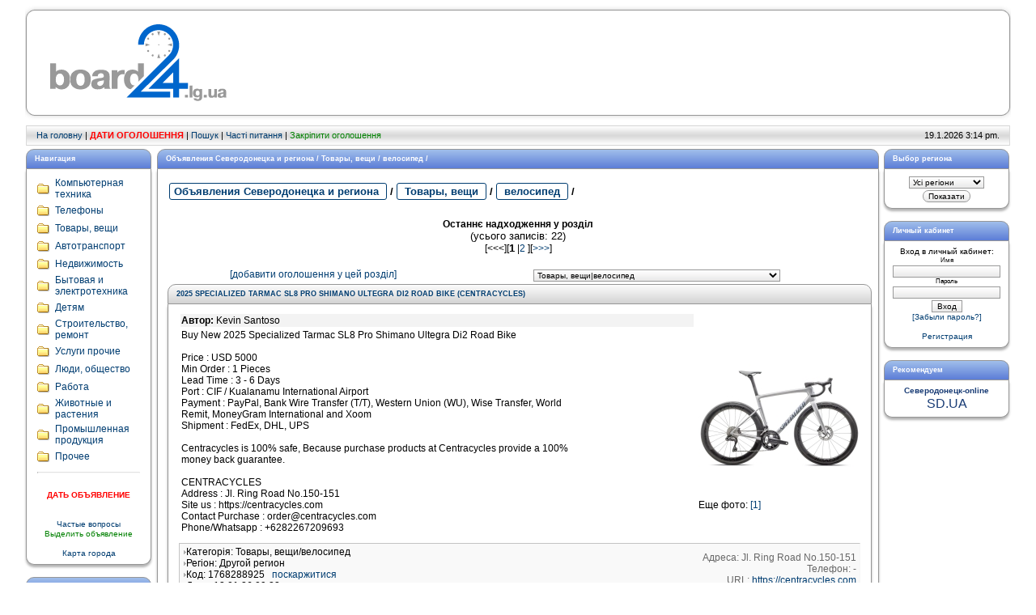

--- FILE ---
content_type: text/html; charset=cp1251
request_url: https://board24.lg.ua/goods/velo/
body_size: 10158
content:
<!DOCTYPE HTML PUBLIC "-//W3C//DTD HTML 4.01 Transitional//EN" "https://www.w3.org/TR/html4/loose.dtd">
<html>
<head>
 <meta http-equiv='Content-Type' content='text/html; charset=windows-1251'>
 <meta http-equiv='pragma' content='no-cache'>
 <meta name='author' content='board24.lg.ua'>
 <meta name='copyright' content='board24.lg.ua'>
 <meta name='description' content='Объявления Северодонецка и региона / Товары, вещи / велосипед / . Доска объявлений board24 - лидер интернет-объявлений Северодонецка и региона'>
 <meta name='keywords' content='объявления,Объявления Северодонецка и региона,Товары, вещи,велосипед,, регіональна дошка оголошень'>
<title>Объявления Северодонецка и региона / Товары, вещи / велосипед / </title>
<script type='text/javascript' src='/functions.js?a'></script>
<link rel='stylesheet' type='text/css' href='/templates/b24/style.css?03'>
<link rel='stylesheet' type='text/css' href='/templates/b24/style_ie.css?1'>
<link rel='stylesheet' type='text/css' href='/lytebox.css' media='screen'>
<meta name='viewport' content='width=device-width'>
<link rel='apple-touch-icon' href='/images/apple-touch-icon.png'/>
<link rel='apple-touch-icon-precomposed' sizes='57x57' href='/images/apple-touch-icon-precomposed.png'/>
<meta name='msapplication-square70x70logo' content='/images/windows-icon-70-70.png'/>

<meta property='og:image' content='https://board24.lg.ua/images/board24_logo.gif' />
<meta property='og:locality' content='Сєвєродонецьк' />
<meta property='og:country-name' content='Україна' />
<meta property='og:site_name' content='Board24: оголошення Сєверодонецька та регіону' />
</head>
<body onload='tick()'>
<div id='wrapper'>
<a name='top'></a><table align='CENTER' width='100%' cellpadding='0' cellspacing='0'><tr><td><img src='/templates/b24/images/h_l_t.gif' width='22' height='22' alt=''></td><td style='background-image: url(/templates/b24/images/h_t_c.gif)' width='98%'>&nbsp;</td><td><img src='/templates/b24/images/h_r_t.gif' width='22' height='22' alt=''></td></tr><tr><td  style='background-image: url(/templates/b24/images/h_l_c.gif);'></td><td><table width='100%' cellspacing='0' cellpadding='0'><tr><td WIDTH='240'><a href='/'><img alt='Региональные объявления - Северодонецк, Лисичанск, Рубежное' src='/images/board24_logo.gif' width='239' height='101'></a></td>
<TD ALIGN='left' WIDTH='240'>
<div id='headtitle'>&nbsp;</div>
</TD><TD WIDTH='80%'><script async src="//pagead2.googlesyndication.com/pagead/js/adsbygoogle.js"></script>
<!-- board top -->
<ins class="adsbygoogle"
     style="display:inline-block;width:728px;height:90px"
     data-ad-client="ca-pub-1014921059650830"
     data-ad-slot="4943711004"></ins>
<script>
(adsbygoogle = window.adsbygoogle || []).push({});
</script></TD></tr></table></td><td style='background-image: url(/templates/b24/images/h_r_c.gif);'></td></tr><tr><td><img src='/templates/b24/images/h_l_b.gif' width='22' height='22' alt=''></td><td width='98%' style='background-image: url(/templates/b24/images/h_b_c.gif);'></td><td><img src='/templates/b24/images/h_r_b.gif' width='22' height='22' alt=''></td></tr></table><img src='/templates/b24/images/pixel.gif' height='5' alt=''><div class='infoline'><div id='Clock'></div> <a href=''>На головну</a> | <a href='/add.html'><strong style='color: red;'>ДАТИ ОГОЛОШЕННЯ</strong></a> | <a href="/search.html">Пошук</a> | <a href="/help">Часті питання</a> | <a 
href="/reklama" style="color: green;">Закріпити оголошення</a></div><div id="container">
  <div id="content">
  	<div class="portlet">
	<div class="portletHeader">Объявления Северодонецка и региона / Товары, вещи / велосипед / </div>
	<div class="portletBody"><h1 class='linenaw'><a href='../../'>Объявления Северодонецка и региона </a>/<a href='../../goods/'> Товары, вещи </a>/<a href='../../goods/velo/'> велосипед </a>/</h1><br><div class='zag'>Останнє надходження у розділ</div><div align='center'><font size='2'>(усього записів: 22)</font><br>[&lt;&lt;&lt;][<b><font size=2>1</font></b> |<a href=page2.html>2</a>  ][<a href=page2.html>&gt;&gt;&gt;</a>]</div><br><table border='0' width='98%' align='center'><tr><td class='center'>
<a href='../../goods/velo/add.html' class='add'>[добавити оголошення у цей розділ]</a>
</td>
<td class='center'><select class=echo_kat onChange="loadPage(this)"><option value='../../comp/'  >Компьютерная техника</option><option value='../../comp/pc/' >Компьютерная техника|компьютеры</option><option value='../../comp/display/' >Компьютерная техника|мониторы</option><option value='../../comp/network/' >Компьютерная техника|сетевое оборудование</option><option value='../../comp/staffs/' >Компьютерная техника|комплектующие</option><option value='../../comp/notebook/' >Компьютерная техника|ноутбуки, планшеты, КПК</option><option value='../../comp/printers/' >Компьютерная техника|принтеры, СНПЧ</option><option value='../../comp/station/' >Компьютерная техника|игровые приставки</option><option value='../../comp/others/' >Компьютерная техника|прочее</option><option value='../../comp/service/' >Компьютерная техника|ремонт, сервис</option><option value='../../mobile/'  >Телефоны</option><option value='../../mobile/phone/' >Телефоны|телефон не сенсорный</option><option value='../../mobile/android/' >Телефоны|телефон Android</option><option value='../../mobile/iphone/' >Телефоны|телефон iPhone</option><option value='../../mobile/sensor/' >Телефоны|другая сенсорная техника, часы</option><option value='../../mobile/card/' >Телефоны|аксессуары, карты</option><option value='../../mobile/buy/' >Телефоны|запчасти</option><option value='../../mobile/oldphone/' >Телефоны|старые телефоны, факсы, АТС</option><option value='../../mobile/service/' >Телефоны|ремонт, сервис</option><option value='../../goods/' selected >Товары, вещи</option><option value='../../goods/clothes/' >Товары, вещи|одежда женская</option><option value='../../goods/shoes/' >Товары, вещи|обувь женская</option><option value='../../goods/manclothes/' >Товары, вещи|одежда мужская</option><option value='../../goods/manshoes/' >Товары, вещи|обувь мужская</option><option value='../../goods/furniture/' >Товары, вещи|мебель</option><option value='../../goods/velo/' selected>Товары, вещи|велосипед</option><option value='../../goods/sport/' >Товары, вещи|спорт, туризм</option><option value='../../goods/food/' >Товары, вещи|продукты</option><option value='../../goods/med/' >Товары, вещи|медикаменты, косметика</option><option value='../../goods/music/' >Товары, вещи|музыкальные инструменты</option><option value='../../goods/art/' >Товары, вещи|искусство, декор</option><option value='../../goods/knigi/' >Товары, вещи|книги</option><option value='../../goods/hoztovar/' >Товары, вещи|хозтовары</option><option value='../../goods/other/' >Товары, вещи|прочие</option><option value='../../motor/'  >Автотранспорт</option><option value='../../motor/sell/' >Автотранспорт|продам</option><option value='../../motor/sell/parts/' >Автотранспорт|продам|автозапчасти</option><option value='../../motor/sell/tires/' >Автотранспорт|продам|автошины, колеса</option><option value='../../motor/sell/car-sng/' >Автотранспорт|продам|легковые стран СНГ</option><option value='../../motor/sell/car/' >Автотранспорт|продам|легковые иномарки</option><option value='../../motor/sell/moto/' >Автотранспорт|продам|мото</option><option value='../../motor/sell/freight/' >Автотранспорт|продам|грузовые</option><option value='../../motor/sell/bus/' >Автотранспорт|продам|автобусы</option><option value='../../motor/sell/pricep/' >Автотранспорт|продам|прицеп</option><option value='../../motor/sell/other/' >Автотранспорт|продам|прочее</option><option value='../../motor/buy/' >Автотранспорт|куплю</option><option value='../../motor/service/' >Автотранспорт|ремонт, сервис</option><option value='../../motor/rent/' >Автотранспорт|аренда авто</option><option value='../../motor/sell/parts/' >Автотранспорт|продам|автозапчасти</option><option value='../../motor/sell/tires/' >Автотранспорт|продам|автошины, колеса</option><option value='../../motor/sell/car-sng/' >Автотранспорт|продам|легковые стран СНГ</option><option value='../../motor/sell/car/' >Автотранспорт|продам|легковые иномарки</option><option value='../../motor/sell/moto/' >Автотранспорт|продам|мото</option><option value='../../motor/sell/freight/' >Автотранспорт|продам|грузовые</option><option value='../../motor/sell/bus/' >Автотранспорт|продам|автобусы</option><option value='../../motor/sell/pricep/' >Автотранспорт|продам|прицеп</option><option value='../../motor/sell/other/' >Автотранспорт|продам|прочее</option><option value='../../motor/sell/parts/' >Автотранспорт|предложение|автозапчасти</option><option value='../../motor/sell/tires/' >Автотранспорт|предложение|автошины, колеса</option><option value='../../motor/sell/car-sng/' >Автотранспорт|предложение|легковые стран СНГ</option><option value='../../motor/sell/car/' >Автотранспорт|предложение|легковые иномарки</option><option value='../../motor/sell/moto/' >Автотранспорт|предложение|мото</option><option value='../../motor/sell/freight/' >Автотранспорт|предложение|грузовые</option><option value='../../motor/sell/bus/' >Автотранспорт|предложение|автобусы</option><option value='../../motor/sell/pricep/' >Автотранспорт|предложение|прицеп</option><option value='../../motor/sell/other/' >Автотранспорт|предложение|прочее</option><option value='../../real/'  >Недвижимость</option><option value='../../real/sell/kvartira/' >Недвижимость|продам|от хозяина без посредников</option><option value='../../real/sell/room1/' >Недвижимость|продам| 1 комн.</option><option value='../../real/sell/room2/' >Недвижимость|продам|2 комн.</option><option value='../../real/sell/room3/' >Недвижимость|продам|3 комн.</option><option value='../../real/sell/room4/' >Недвижимость|продам|4 и более комн.</option><option value='../../real/sell/house/' >Недвижимость|продам|дома</option><option value='../../real/sell/fazenda/' >Недвижимость|продам|дачи, участки</option><option value='../../real/sell/shop/' >Недвижимость|продам|коммерческая недвижимость</option><option value='../../real/sell/other/' >Недвижимость|продам|гаражи и прочее</option><option value='../../real/sell/' >Недвижимость|продам</option><option value='../../real/sell/kvartira/' >Недвижимость|продам|от хозяина без посредников</option><option value='../../real/sell/room1/' >Недвижимость|продам| 1 комн.</option><option value='../../real/sell/room2/' >Недвижимость|продам|2 комн.</option><option value='../../real/sell/room3/' >Недвижимость|продам|3 комн.</option><option value='../../real/sell/room4/' >Недвижимость|продам|4 и более комн.</option><option value='../../real/sell/house/' >Недвижимость|продам|дома</option><option value='../../real/sell/fazenda/' >Недвижимость|продам|дачи, участки</option><option value='../../real/sell/shop/' >Недвижимость|продам|коммерческая недвижимость</option><option value='../../real/sell/other/' >Недвижимость|продам|гаражи и прочее</option><option value='../../real/buy/' >Недвижимость|куплю</option><option value='../../real/change/' >Недвижимость|обмен</option><option value='../../real/sdam-sam/' >Недвижимость|сдам жилье без посредника</option><option value='../../real/lease/' >Недвижимость|сдам жильё посуточно</option><option value='../../real/sdam-nadolgo/' >Недвижимость|сдам жильё долговременно</option><option value='../../real/commerce-lease/' >Недвижимость|сдам для бизнеса</option><option value='../../real/sdam-garazh/' >Недвижимость|сдам гараж</option><option value='../../real/snimu/' >Недвижимость|сниму</option><option value='../../real/sell/kvartira/' >Недвижимость|предложение|от хозяина без посредников</option><option value='../../real/sell/room1/' >Недвижимость|предложение| 1 комн.</option><option value='../../real/sell/room2/' >Недвижимость|предложение|2 комн.</option><option value='../../real/sell/room3/' >Недвижимость|предложение|3 комн.</option><option value='../../real/sell/room4/' >Недвижимость|предложение|4 и более комн.</option><option value='../../real/sell/house/' >Недвижимость|предложение|дома</option><option value='../../real/sell/fazenda/' >Недвижимость|предложение|дачи, участки</option><option value='../../real/sell/shop/' >Недвижимость|предложение|коммерческая недвижимость</option><option value='../../real/sell/other/' >Недвижимость|предложение|гаражи и прочее</option><option value='../../tehnika/'  >Бытовая и электротехника</option><option value='../../tehnika/tv/' >Бытовая и электротехника|телевизоры</option><option value='../../tehnika/video/' >Бытовая и электротехника|видеокамеры, проигрыватели</option><option value='../../tehnika/audio/' >Бытовая и электротехника|аудиоаппаратура, акустика</option><option value='../../tehnika/photo/' >Бытовая и электротехника|фото</option><option value='../../tehnika/sat/' >Бытовая и электротехника|спутниковая связь</option><option value='../../tehnika/electro/' >Бытовая и электротехника|другая электроаппаратура</option><option value='../../tehnika/holodilnik/' >Бытовая и электротехника|холодильники</option><option value='../../tehnika/kuhnja/' >Бытовая и электротехника|кухонная техника</option><option value='../../tehnika/stirka/' >Бытовая и электротехника|стиральные машины</option><option value='../../tehnika/cond/' >Бытовая и электротехника|кондиционеры</option><option value='../../tehnika/nagrevat/' >Бытовая и электротехника|нагревательные баки</option><option value='../../tehnika/sewing/' >Бытовая и электротехника|швейные машинки</option><option value='../../tehnika/otoplenie/' >Бытовая и электротехника|отопление</option><option value='../../tehnika/bytovaja/' >Бытовая и электротехника|другая бытовая техника</option><option value='../../tehnika/service/' >Бытовая и электротехника|ремонт, сервис</option><option value='../../child/'  >Детям</option><option value='../../child/goods/' >Детям|одежда</option><option value='../../child/shoes/' >Детям|обувь</option><option value='../../child/igraem/' >Детям|игрушки</option><option value='../../child/firstmobile/' >Детям|коляски</option><option value='../../child/velosiped/' >Детям|детские велосипеды</option><option value='../../child/mebel/' >Детям|мебель, кроватки</option><option value='../../child/service/' >Детям|услуги</option><option value='../../child/other/' >Детям|прочее</option><option value='../../child/detsad/' >Детям|детский сад</option><option value='../../strojka/'  >Строительство, ремонт</option><option value='../../strojka/strojmaterial/' >Строительство, ремонт|стройматериалы</option><option value='../../strojka/oborudovanie/' >Строительство, ремонт|строительное оборудование</option><option value='../../strojka/remont/' >Строительство, ремонт|услуги ремонта, отделка</option><option value='../../strojka/electro/' >Строительство, ремонт|услуги электрика</option><option value='../../strojka/santeh/' >Строительство, ремонт|услуги сантехника</option><option value='../../strojka/okna-dveri/' >Строительство, ремонт|окна, двери, балконы</option><option value='../../strojka/obustrojstvo/' >Строительство, ремонт|наружные работы</option><option value='../../service/'  >Услуги прочие</option><option value='../../service/transportations/' >Услуги прочие|грузоперевозки, погрузка</option><option value='../../service/poputchik/' >Услуги прочие|пассажирские перевозки, попутчики</option><option value='../../service/beauty/' >Услуги прочие|красота, здоровье</option><option value='../../service/rest/' >Услуги прочие|праздники, развлечения</option><option value='../../service/tourism/' >Услуги прочие|туризм, отдых на море</option><option value='../../service/zakon/' >Услуги прочие|юридические и финансовые</option><option value='../../service/rkl/' >Услуги прочие|рекламные, полиграфия</option><option value='../../service/other/' >Услуги прочие|прочие</option><option value='../../people/'  >Люди, общество</option><option value='../../people/dating/' >Люди, общество|знакомства</option><option value='../../people/search/' >Люди, общество|поиск людей</option><option value='../../people/meeting/' >Люди, общество|афиша</option><option value='../../people/hobby/' >Люди, общество|увлечения</option><option value='../../people/messages/' >Люди, общество|бюро находок</option><option value='../../work/'  >Работа</option><option value='../../work/search/' >Работа|ищу работу</option><option value='../../work/shop/' >Работа|предлагаю работу в торговле</option><option value='../../work/auto/' >Работа|предлагаю работу с авто</option><option value='../../work/cafe/' >Работа|предлагаю работу в кафе</option><option value='../../work/builder/' >Работа|предлагаю работу строителям</option><option value='../../work/itr/' >Работа|предлагаю работу ИТР</option><option value='../../work/offer/' >Работа|предлагаю работу прочее</option><option value='../../work/vahta/' >Работа|вахта, работа вне региона</option><option value='../../work/finance/' >Работа|представители, менеджеры</option><option value='../../work/net-work/' >Работа|предлагаю - cетевая работа</option><option value='../../work/teach/' >Работа|обучение/курсы</option><option value='../../fauna/'  >Животные и растения</option><option value='../../fauna/sale/' >Животные и растения|продам - животные для дома</option><option value='../../fauna/rostok/' >Животные и растения|продам - растения</option><option value='../../fauna/selhoz/' >Животные и растения|продам - для хозяйства</option><option value='../../fauna/buy/' >Животные и растения|куплю</option><option value='../../fauna/lap/' >Животные и растения|вязка</option><option value='../../fauna/fauna-present/' >Животные и растения|подарю</option><option value='../../fauna/lost/' >Животные и растения|потерялись, розыск</option><option value='../../equipment/'  >Промышленная продукция</option><option value='../../equipment/equipment/' >Промышленная продукция|оборудование</option><option value='../../equipment/chemical/' >Промышленная продукция|химическая продукция</option><option value='../../equipment/metal/' >Промышленная продукция|железо, прокат</option><option value='../../equipment/other/' >Промышленная продукция|прочее</option><option value='../../other/'  >Прочее</option><option value='../../other/sell/' >Прочее|предложение</option><option value='../../other/buy/' >Прочее|спрос</option><option value='../../other/podarki/' >Прочее|подарки к празднику</option><option value='../../other/free/' >Прочее|отдам бесплатно</option><option value='../../other/handmade/' >Прочее|подарки ручной работы</option></select></td></tr></table><div class="portlet mess ">
<div class="portletHeader"><a href='../../mess-1768288925.html'  title='Прочитати в іншому вікні' class='doska1'>2025 Specialized Tarmac SL8 Pro Shimano Ultegra Di2 Road Bike (CENTRACYCLES)</a></div>
<div class="portletBody"><table border='0' width='100%'><tr><td width='80%' valign='top'><table width='100%'><tr><td height='5' bgcolor='#F3F3F3'><b>Автор: </b> Kevin Santoso</td></tr><tr><td height='100%' valign='top' class='usertext '>Buy New 2025 Specialized Tarmac SL8 Pro Shimano Ultegra Di2 Road Bike<br><br>Price : USD 5000<br>Min Order : 1 Pieces <br>Lead Time : 3 - 6 Days <br>Port : CIF / Kualanamu International Airport <br>Payment : PayPal, Bank Wire Transfer (T/T), Western Union (WU), Wise Transfer, World <br>Remit, MoneyGram International and Xoom<br>Shipment : FedEx, DHL, UPS <br><br>Centracycles is 100% safe, Because purchase products at Centracycles provide a 100% <br>money back guarantee.<br><br>CENTRACYCLES<br>Address : Jl. Ring Road No.150-151<br>Site us : https://centracycles.com<br>Contact Purchase : <a href="/cdn-cgi/l/email-protection" class="__cf_email__" data-cfemail="93fce1f7f6e1d3f0f6fde7e1f2f0eaf0fff6e0bdf0fcfe">[email&#160;protected]</a><br>Phone/Whatsapp : +6282267209693 </td></tr></table></td><td width='20%'><a title='2025 Specialized Tarmac SL8 Pro Shimano Ultegra Di2 Road Bike (CENTRACYCLES)' rel='lytebox[1768288925]' href='../../images/thumb_big/17682889250.jpg?1768288959'><img src="/images/thumb_small/17682889250.jpg?1768288959" border='0' alt='объявление фото'></a><br>Еще фото: <a title='2025 Specialized Tarmac SL8 Pro Shimano Ultegra Di2 Road Bike (CENTRACYCLES)' rel='lytebox[1768288925]' href='../../images/thumb_big/17682889251.jpg?1768288959'>[1]</a>&nbsp;</td></tr><tr><td colspan='2'><div style='margin-top:5px'><table width='100%' cellpadding='0' cellspacing='0'><tr><td width='60%' class='infobar'><img src='/templates/b24/images/bullet.gif' alt='-'>Категорія: Товары, вещи/велосипед<br><img src='/templates/b24/images/bullet.gif' alt='-'>Регіон: Другой регион<br><img src='/templates/b24/images/bullet.gif' alt='-'>Код: 1768288925 &nbsp; <a href="javascript:abuse('1768288925')">поскаржитися</a><br><img src='/templates/b24/images/bullet.gif' alt='-'>Дата: 13.01.26 09:22<br><img src='/templates/b24/images/bullet.gif' alt='-'>Залишилось днів: 24 - <a href='/zakrepit?z=1768288925'>закріпити</a><br><td width='40%' class='infobar2'>Адреса: Jl. Ring Road No.150-151<br>Телефон: -<br>URL: <a target='_blank' rel='nofollow' href='https://centracycles.com'>https://centracycles.com</a><br><script data-cfasync="false" src="/cdn-cgi/scripts/5c5dd728/cloudflare-static/email-decode.min.js"></script><script type="text/javascript">
	<!--
	document.write("<a href=" + "mail" + "to:" + "sales.centracycles01" + "@" + "gmail.com" + ">" + "sales.centracycles01&#64;gmail.com" + "<\/a>")
	//-->
	</script>
	</td></tr></table></div></td></tr></table>  </div>
</div><br><div  class="adsim">
<script type="text/javascript"><!--
google_ad_client = "pub-1014921059650830";
google_ad_slot = "9716206460";
google_ad_width = 728;
google_ad_height = 90;
//-->
</script>
<script type="text/javascript"
src="//pagead2.googlesyndication.com/pagead/show_ads.js">
</script>
</div><div class="portlet mess ">
<div class="portletHeader"><a href='../../mess-1768288889.html'  title='Прочитати в іншому вікні' class='doska1'>2025 Specialized Tarmac SL8 Expert Ultegra Di2 Road Bike (CENTRACYCLES)</a></div>
<div class="portletBody"><table border='0' width='100%'><tr><td width='80%' valign='top'><table width='100%'><tr><td height='5' bgcolor='#F3F3F3'><b>Автор: </b> Kevin Santoso</td></tr><tr><td height='100%' valign='top' class='usertext '>Buy New 2025 Specialized Tarmac SL8 Expert Ultegra Di2 Road Bike<br><br>Price : USD 3900<br>Min Order : 1 Pieces <br>Lead Time : 3 - 6 Days <br>Port : CIF / Kualanamu International Airport <br>Payment : PayPal, Bank Wire Transfer (T/T), Western Union (WU), Wise Transfer, World <br>Remit, MoneyGram International and Xoom<br>Shipment : FedEx, DHL, UPS <br><br>Centracycles is 100% safe, Because purchase products at Centracycles provide a 100% <br>money back guarantee.<br><br>CENTRACYCLES<br>Address : Jl. Ring Road No.150-151<br>Site us : https://centracycles.com<br>Contact Purchase : <a href="/cdn-cgi/l/email-protection" class="__cf_email__" data-cfemail="0b64796f6e794b686e657f796a687268676e7825686466">[email&#160;protected]</a><br>Phone/Whatsapp : +6282267209693 </td></tr></table></td><td width='20%'><a title='2025 Specialized Tarmac SL8 Expert Ultegra Di2 Road Bike (CENTRACYCLES)' rel='lytebox[1768288889]' href='../../images/thumb_big/17682888890.jpg?1768288923'><img src="/images/thumb_small/17682888890.jpg?1768288923" border='0' alt='объявление фото'></a><br>Еще фото: <a title='2025 Specialized Tarmac SL8 Expert Ultegra Di2 Road Bike (CENTRACYCLES)' rel='lytebox[1768288889]' href='../../images/thumb_big/17682888891.jpg?1768288923'>[1]</a>&nbsp;</td></tr><tr><td colspan='2'><div style='margin-top:5px'><table width='100%' cellpadding='0' cellspacing='0'><tr><td width='60%' class='infobar'><img src='/templates/b24/images/bullet.gif' alt='-'>Категорія: Товары, вещи/велосипед<br><img src='/templates/b24/images/bullet.gif' alt='-'>Регіон: Другой регион<br><img src='/templates/b24/images/bullet.gif' alt='-'>Код: 1768288889 &nbsp; <a href="javascript:abuse('1768288889')">поскаржитися</a><br><img src='/templates/b24/images/bullet.gif' alt='-'>Дата: 13.01.26 09:22<br><img src='/templates/b24/images/bullet.gif' alt='-'>Залишилось днів: 24 - <a href='/zakrepit?z=1768288889'>закріпити</a><br><td width='40%' class='infobar2'>Адреса: Jl. Ring Road No.150-151<br>Телефон: -<br>URL: <a target='_blank' rel='nofollow' href='https://centracycles.com'>https://centracycles.com</a><br><script data-cfasync="false" src="/cdn-cgi/scripts/5c5dd728/cloudflare-static/email-decode.min.js"></script><script type="text/javascript">
	<!--
	document.write("<a href=" + "mail" + "to:" + "sales.centracycles01" + "@" + "gmail.com" + ">" + "sales.centracycles01&#64;gmail.com" + "<\/a>")
	//-->
	</script>
	</td></tr></table></div></td></tr></table>  </div>
</div><br><div  class="adsim">
<div id="MIXADV_8378" class="MIXADVERT_NET"></div>
                       <script type="text/javascript" src="https://m.mixadvert.com/show/?id=8378" async></script>
</div><div class="portlet mess ">
<div class="portletHeader"><a href='../../mess-1768288844.html'  title='Прочитати в іншому вікні' class='doska1'>2025 Specialized Tarmac SL8 Expert Road Bike (CENTRACYCLES)</a></div>
<div class="portletBody"><table border='0' width='100%'><tr><td width='80%' valign='top'><table width='100%'><tr><td height='5' bgcolor='#F3F3F3'><b>Автор: </b> Kevin Santoso</td></tr><tr><td height='100%' valign='top' class='usertext '>Buy New 2025 Specialized Tarmac SL8 Expert Road Bike<br><br>Price : USD 4290<br>Min Order : 1 Pieces <br>Lead Time : 3 - 6 Days <br>Port : CIF / Kualanamu International Airport <br>Payment : PayPal, Bank Wire Transfer (T/T), Western Union (WU), Wise Transfer, World <br>Remit, MoneyGram International and Xoom<br>Shipment : FedEx, DHL, UPS <br><br>Centracycles is 100% safe, Because purchase products at Centracycles provide a 100% <br>money back guarantee.<br><br>CENTRACYCLES<br>Address : Jl. Ring Road No.150-151<br>Site us : https://centracycles.com<br>Contact Purchase : <a href="/cdn-cgi/l/email-protection" class="__cf_email__" data-cfemail="9cf3eef8f9eedcfff9f2e8eefdffe5fff0f9efb2fff3f1">[email&#160;protected]</a><br>Phone/Whatsapp : +6282267209693 </td></tr></table></td><td width='20%'><a title='2025 Specialized Tarmac SL8 Expert Road Bike (CENTRACYCLES)' rel='lytebox[1768288844]' href='../../images/thumb_big/17682888440.jpg?1768288886'><img src="/images/thumb_small/17682888440.jpg?1768288886" border='0' alt='объявление фото'></a><br>Еще фото: <a title='2025 Specialized Tarmac SL8 Expert Road Bike (CENTRACYCLES)' rel='lytebox[1768288844]' href='../../images/thumb_big/17682888441.jpg?1768288887'>[1]</a>&nbsp;</td></tr><tr><td colspan='2'><div style='margin-top:5px'><table width='100%' cellpadding='0' cellspacing='0'><tr><td width='60%' class='infobar'><img src='/templates/b24/images/bullet.gif' alt='-'>Категорія: Товары, вещи/велосипед<br><img src='/templates/b24/images/bullet.gif' alt='-'>Регіон: Другой регион<br><img src='/templates/b24/images/bullet.gif' alt='-'>Код: 1768288844 &nbsp; <a href="javascript:abuse('1768288844')">поскаржитися</a><br><img src='/templates/b24/images/bullet.gif' alt='-'>Дата: 13.01.26 09:21<br><img src='/templates/b24/images/bullet.gif' alt='-'>Залишилось днів: 24 - <a href='/zakrepit?z=1768288844'>закріпити</a><br><td width='40%' class='infobar2'>Адреса: Jl. Ring Road No.150-151<br>Телефон: -<br>URL: <a target='_blank' rel='nofollow' href='https://centracycles.com'>https://centracycles.com</a><br><script data-cfasync="false" src="/cdn-cgi/scripts/5c5dd728/cloudflare-static/email-decode.min.js"></script><script type="text/javascript">
	<!--
	document.write("<a href=" + "mail" + "to:" + "sales.centracycles01" + "@" + "gmail.com" + ">" + "sales.centracycles01&#64;gmail.com" + "<\/a>")
	//-->
	</script>
	</td></tr></table></div></td></tr></table>  </div>
</div><br><div class="portlet mess ">
<div class="portletHeader"><a href='../../mess-1768288804.html'  title='Прочитати в іншому вікні' class='doska1'>2025 Specialized S-Works Tarmac SL8 Shimano Dura-Ace Di2 Road Bike (CENTRACYCLES)</a></div>
<div class="portletBody"><table border='0' width='100%'><tr><td width='80%' valign='top'><table width='100%'><tr><td height='5' bgcolor='#F3F3F3'><b>Автор: </b> Kevin Santoso</td></tr><tr><td height='100%' valign='top' class='usertext '>Buy New 2025 Specialized S-Works Tarmac SL8 Shimano Dura-Ace Di2 Road Bike<br><br>Price : USD 7800<br>Min Order : 1 Pieces <br>Lead Time : 3 - 6 Days <br>Port : CIF / Kualanamu International Airport <br>Payment : PayPal, Bank Wire Transfer (T/T), Western Union (WU), Wise Transfer, World <br>Remit, MoneyGram International and Xoom<br>Shipment : FedEx, DHL, UPS <br><br>Centracycles is 100% safe, Because purchase products at Centracycles provide a 100% <br>money back guarantee.<br><br>CENTRACYCLES<br>Address : Jl. Ring Road No.150-151<br>Site us : https://centracycles.com<br>Contact Purchase : <a href="/cdn-cgi/l/email-protection" class="__cf_email__" data-cfemail="deb1acbabbac9ebdbbb0aaacbfbda7bdb2bbadf0bdb1b3">[email&#160;protected]</a><br>Phone/Whatsapp : +6282267209693 </td></tr></table></td><td width='20%'><a title='2025 Specialized S-Works Tarmac SL8 Shimano Dura-Ace Di2 Road Bike (CENTRACYCLES)' rel='lytebox[1768288804]' href='../../images/thumb_big/17682888040.jpg?1768288840'><img src="/images/thumb_small/17682888040.jpg?1768288840" border='0' alt='объявление фото'></a><br>Еще фото: <a title='2025 Specialized S-Works Tarmac SL8 Shimano Dura-Ace Di2 Road Bike (CENTRACYCLES)' rel='lytebox[1768288804]' href='../../images/thumb_big/17682888041.jpg?1768288840'>[1]</a>&nbsp;</td></tr><tr><td colspan='2'><div style='margin-top:5px'><table width='100%' cellpadding='0' cellspacing='0'><tr><td width='60%' class='infobar'><img src='/templates/b24/images/bullet.gif' alt='-'>Категорія: Товары, вещи/велосипед<br><img src='/templates/b24/images/bullet.gif' alt='-'>Регіон: Другой регион<br><img src='/templates/b24/images/bullet.gif' alt='-'>Код: 1768288804 &nbsp; <a href="javascript:abuse('1768288804')">поскаржитися</a><br><img src='/templates/b24/images/bullet.gif' alt='-'>Дата: 13.01.26 09:20<br><img src='/templates/b24/images/bullet.gif' alt='-'>Залишилось днів: 24 - <a href='/zakrepit?z=1768288804'>закріпити</a><br><td width='40%' class='infobar2'>Адреса: Jl. Ring Road No.150-151<br>Телефон: -<br>URL: <a target='_blank' rel='nofollow' href='https://centracycles.com'>https://centracycles.com</a><br><script data-cfasync="false" src="/cdn-cgi/scripts/5c5dd728/cloudflare-static/email-decode.min.js"></script><script type="text/javascript">
	<!--
	document.write("<a href=" + "mail" + "to:" + "sales.centracycles01" + "@" + "gmail.com" + ">" + "sales.centracycles01&#64;gmail.com" + "<\/a>")
	//-->
	</script>
	</td></tr></table></div></td></tr></table>  </div>
</div><br><div class="adsim">
<script async src="//pagead2.googlesyndication.com/pagead/js/adsbygoogle.js"></script>
<!-- b24-adaptive -->
<ins class="adsbygoogle"
style="display:block"
data-ad-client="ca-pub-1014921059650830"
data-ad-slot="9892287535"
data-ad-format="auto"></ins>
<script>
(adsbygoogle = window.adsbygoogle || []).push({});
</script>
</div><div class="portlet mess ">
<div class="portletHeader"><a href='../../mess-1768288746.html'  title='Прочитати в іншому вікні' class='doska1'>2025 Specialized S-Works Aethos Shimano Dura-Ace Di2 Road Bike (CENTRACYCLES)</a></div>
<div class="portletBody"><table border='0' width='100%'><tr><td width='80%' valign='top'><table width='100%'><tr><td height='5' bgcolor='#F3F3F3'><b>Автор: </b> Kevin Santoso</td></tr><tr><td height='100%' valign='top' class='usertext '>Buy New 2025 Specialized S-Works Aethos Shimano Dura-Ace Di2 Road Bike<br><br>Price : USD 7300<br>Min Order : 1 Pieces <br>Lead Time : 3 - 6 Days <br>Port : CIF / Kualanamu International Airport <br>Payment : PayPal, Bank Wire Transfer (T/T), Western Union (WU), Wise Transfer, World <br>Remit, MoneyGram International and Xoom<br>Shipment : FedEx, DHL, UPS <br><br>Centracycles is 100% safe, Because purchase products at Centracycles provide a 100% <br>money back guarantee.<br><br>CENTRACYCLES<br>Address : Jl. Ring Road No.150-151<br>Site us : https://centracycles.com<br>Contact Purchase : <a href="/cdn-cgi/l/email-protection" class="__cf_email__" data-cfemail="ef809d8b8a9daf8c8a819b9d8e8c968c838a9cc18c8082">[email&#160;protected]</a><br>Phone/Whatsapp : +6282267209693 </td></tr></table></td><td width='20%'><a title='2025 Specialized S-Works Aethos Shimano Dura-Ace Di2 Road Bike (CENTRACYCLES)' rel='lytebox[1768288746]' href='../../images/thumb_big/17682887460.jpg?1768288798'><img src="/images/thumb_small/17682887460.jpg?1768288798" border='0' alt='объявление фото'></a><br>Еще фото: <a title='2025 Specialized S-Works Aethos Shimano Dura-Ace Di2 Road Bike (CENTRACYCLES)' rel='lytebox[1768288746]' href='../../images/thumb_big/17682887461.jpg?1768288798'>[1]</a>&nbsp;</td></tr><tr><td colspan='2'><div style='margin-top:5px'><table width='100%' cellpadding='0' cellspacing='0'><tr><td width='60%' class='infobar'><img src='/templates/b24/images/bullet.gif' alt='-'>Категорія: Товары, вещи/велосипед<br><img src='/templates/b24/images/bullet.gif' alt='-'>Регіон: Другой регион<br><img src='/templates/b24/images/bullet.gif' alt='-'>Код: 1768288746 &nbsp; <a href="javascript:abuse('1768288746')">поскаржитися</a><br><img src='/templates/b24/images/bullet.gif' alt='-'>Дата: 13.01.26 09:19<br><img src='/templates/b24/images/bullet.gif' alt='-'>Залишилось днів: 24 - <a href='/zakrepit?z=1768288746'>закріпити</a><br><td width='40%' class='infobar2'>Адреса: Jl. Ring Road No.150-151<br>Телефон: -<br>URL: <a target='_blank' rel='nofollow' href='https://centracycles.com'>https://centracycles.com</a><br><script data-cfasync="false" src="/cdn-cgi/scripts/5c5dd728/cloudflare-static/email-decode.min.js"></script><script type="text/javascript">
	<!--
	document.write("<a href=" + "mail" + "to:" + "sales.centracycles01" + "@" + "gmail.com" + ">" + "sales.centracycles01&#64;gmail.com" + "<\/a>")
	//-->
	</script>
	</td></tr></table></div></td></tr></table>  </div>
</div><br><div class="portlet mess ">
<div class="portletHeader"><a href='../../mess-1768288546.html'  title='Прочитати в іншому вікні' class='doska1'>2025 Specialized Epic 8 Pro Mountain Bike (CENTRACYCLES)</a></div>
<div class="portletBody"><table border='0' width='100%'><tr><td width='80%' valign='top'><table width='100%'><tr><td height='5' bgcolor='#F3F3F3'><b>Автор: </b> Kevin Santoso</td></tr><tr><td height='100%' valign='top' class='usertext '>Buy New 2025 Specialized Epic 8 Pro Mountain Bike<br><br>Price : USD 5000<br>Min Order : 1 Pieces <br>Lead Time : 3 - 6 Days <br>Port : CIF / Kualanamu International Airport <br>Payment : PayPal, Bank Wire Transfer (T/T), Western Union (WU), Wise Transfer, World <br>Remit, MoneyGram International and Xoom<br>Shipment : FedEx, DHL, UPS <br><br>Centracycles is 100% safe, Because purchase products at Centracycles provide a 100% <br>money back guarantee.<br><br>CENTRACYCLES<br>Address : Jl. Ring Road No.150-151<br>Site us : https://centracycles.com<br>Contact Purchase : <a href="/cdn-cgi/l/email-protection" class="__cf_email__" data-cfemail="1d726f79786f5d7e7873696f7c7e647e71786e337e7270">[email&#160;protected]</a><br>Phone/Whatsapp : +6282267209693 </td></tr></table></td><td width='20%'><a title='2025 Specialized Epic 8 Pro Mountain Bike (CENTRACYCLES)' rel='lytebox[1768288546]' href='../../images/thumb_big/17682885460.jpg?1768288742'><img src="/images/thumb_small/17682885460.jpg?1768288742" border='0' alt='объявление фото'></a><br>Еще фото: <a title='2025 Specialized Epic 8 Pro Mountain Bike (CENTRACYCLES)' rel='lytebox[1768288546]' href='../../images/thumb_big/17682885461.jpg?1768288742'>[1]</a>&nbsp;</td></tr><tr><td colspan='2'><div style='margin-top:5px'><table width='100%' cellpadding='0' cellspacing='0'><tr><td width='60%' class='infobar'><img src='/templates/b24/images/bullet.gif' alt='-'>Категорія: Товары, вещи/велосипед<br><img src='/templates/b24/images/bullet.gif' alt='-'>Регіон: Другой регион<br><img src='/templates/b24/images/bullet.gif' alt='-'>Код: 1768288546 &nbsp; <a href="javascript:abuse('1768288546')">поскаржитися</a><br><img src='/templates/b24/images/bullet.gif' alt='-'>Дата: 13.01.26 09:19<br><img src='/templates/b24/images/bullet.gif' alt='-'>Залишилось днів: 24 - <a href='/zakrepit?z=1768288546'>закріпити</a><br><td width='40%' class='infobar2'>Адреса: Jl. Ring Road No.150-151<br>Телефон: -<br>URL: <a target='_blank' rel='nofollow' href='https://centracycles.com'>https://centracycles.com</a><br><script data-cfasync="false" src="/cdn-cgi/scripts/5c5dd728/cloudflare-static/email-decode.min.js"></script><script type="text/javascript">
	<!--
	document.write("<a href=" + "mail" + "to:" + "sales.centracycles01" + "@" + "gmail.com" + ">" + "sales.centracycles01&#64;gmail.com" + "<\/a>")
	//-->
	</script>
	</td></tr></table></div></td></tr></table>  </div>
</div><br><div class="portlet mess ">
<div class="portletHeader"><a href='../../mess-1768288395.html'  title='Прочитати в іншому вікні' class='doska1'>2025 Specialized Epic 8 EVO Expert Mountain Bike (CENTRACYCLES)</a></div>
<div class="portletBody"><table border='0' width='100%'><tr><td width='80%' valign='top'><table width='100%'><tr><td height='5' bgcolor='#F3F3F3'><b>Автор: </b> Kevin Santoso</td></tr><tr><td height='100%' valign='top' class='usertext '>Buy New 2025 Specialized Epic 8 EVO Expert Mountain Bike<br><br>Price : USD 3900<br>Min Order : 1 Pieces <br>Lead Time : 3 - 6 Days <br>Port : CIF / Kualanamu International Airport <br>Payment : PayPal, Bank Wire Transfer (T/T), Western Union (WU), Wise Transfer, World <br>Remit, MoneyGram International and Xoom<br>Shipment : FedEx, DHL, UPS <br><br>Centracycles is 100% safe, Because purchase products at Centracycles provide a 100% <br>money back guarantee.<br><br>CENTRACYCLES<br>Address : Jl. Ring Road No.150-151<br>Site us : https://centracycles.com<br>Contact Purchase : <a href="/cdn-cgi/l/email-protection" class="__cf_email__" data-cfemail="d9b6abbdbcab99babcb7adabb8baa0bab5bcaaf7bab6b4">[email&#160;protected]</a><br>Phone/Whatsapp : +6282267209693 </td></tr></table></td><td width='20%'><a title='2025 Specialized Epic 8 EVO Expert Mountain Bike (CENTRACYCLES)' rel='lytebox[1768288395]' href='../../images/thumb_big/17682883950.jpg?1768288542'><img src="/images/thumb_small/17682883950.jpg?1768288542" border='0' alt='объявление фото'></a><br>Еще фото: <a title='2025 Specialized Epic 8 EVO Expert Mountain Bike (CENTRACYCLES)' rel='lytebox[1768288395]' href='../../images/thumb_big/17682883951.jpg?1768288542'>[1]</a>&nbsp;</td></tr><tr><td colspan='2'><div style='margin-top:5px'><table width='100%' cellpadding='0' cellspacing='0'><tr><td width='60%' class='infobar'><img src='/templates/b24/images/bullet.gif' alt='-'>Категорія: Товары, вещи/велосипед<br><img src='/templates/b24/images/bullet.gif' alt='-'>Регіон: Другой регион<br><img src='/templates/b24/images/bullet.gif' alt='-'>Код: 1768288395 &nbsp; <a href="javascript:abuse('1768288395')">поскаржитися</a><br><img src='/templates/b24/images/bullet.gif' alt='-'>Дата: 13.01.26 09:15<br><img src='/templates/b24/images/bullet.gif' alt='-'>Залишилось днів: 24 - <a href='/zakrepit?z=1768288395'>закріпити</a><br><td width='40%' class='infobar2'>Адреса: Jl. Ring Road No.150-151<br>Телефон: -<br>URL: <a target='_blank' rel='nofollow' href='https://centracycles.com'>https://centracycles.com</a><br><script data-cfasync="false" src="/cdn-cgi/scripts/5c5dd728/cloudflare-static/email-decode.min.js"></script><script type="text/javascript">
	<!--
	document.write("<a href=" + "mail" + "to:" + "sales.centracycles01" + "@" + "gmail.com" + ">" + "sales.centracycles01&#64;gmail.com" + "<\/a>")
	//-->
	</script>
	</td></tr></table></div></td></tr></table>  </div>
</div><br><div class="portlet mess ">
<div class="portletHeader"><a href='../../mess-1768288338.html'  title='Прочитати в іншому вікні' class='doska1'>2025 Specialized Epic 8 Comp Mountain Bike (CENTRACYCLES)</a></div>
<div class="portletBody"><table border='0' width='100%'><tr><td width='80%' valign='top'><table width='100%'><tr><td height='5' bgcolor='#F3F3F3'><b>Автор: </b> Kevin Santoso</td></tr><tr><td height='100%' valign='top' class='usertext '>Buy New 2025 Specialized Epic 8 Comp Mountain Bike<br><br>Price : USD 2800<br>Min Order : 1 Pieces <br>Lead Time : 3 - 6 Days <br>Port : CIF / Kualanamu International Airport <br>Payment : PayPal, Bank Wire Transfer (T/T), Western Union (WU), Wise Transfer, World <br>Remit, MoneyGram International and Xoom<br>Shipment : FedEx, DHL, UPS <br><br>Centracycles is 100% safe, Because purchase products at Centracycles provide a 100% <br>money back guarantee.<br><br>CENTRACYCLES<br>Address : Jl. Ring Road No.150-151<br>Site us : https://centracycles.com<br>Contact Purchase : <a href="/cdn-cgi/l/email-protection" class="__cf_email__" data-cfemail="d7b8a5b3b2a597b4b2b9a3a5b6b4aeb4bbb2a4f9b4b8ba">[email&#160;protected]</a><br>Phone/Whatsapp : +6282267209693 </td></tr></table></td><td width='20%'><a title='2025 Specialized Epic 8 Comp Mountain Bike (CENTRACYCLES)' rel='lytebox[1768288338]' href='../../images/thumb_big/17682883380.jpg?1768288387'><img src="/images/thumb_small/17682883380.jpg?1768288387" border='0' alt='объявление фото'></a><br>Еще фото: <a title='2025 Specialized Epic 8 Comp Mountain Bike (CENTRACYCLES)' rel='lytebox[1768288338]' href='../../images/thumb_big/17682883381.jpg?1768288388'>[1]</a>&nbsp;</td></tr><tr><td colspan='2'><div style='margin-top:5px'><table width='100%' cellpadding='0' cellspacing='0'><tr><td width='60%' class='infobar'><img src='/templates/b24/images/bullet.gif' alt='-'>Категорія: Товары, вещи/велосипед<br><img src='/templates/b24/images/bullet.gif' alt='-'>Регіон: Другой регион<br><img src='/templates/b24/images/bullet.gif' alt='-'>Код: 1768288338 &nbsp; <a href="javascript:abuse('1768288338')">поскаржитися</a><br><img src='/templates/b24/images/bullet.gif' alt='-'>Дата: 13.01.26 09:13<br><img src='/templates/b24/images/bullet.gif' alt='-'>Залишилось днів: 24 - <a href='/zakrepit?z=1768288338'>закріпити</a><br><td width='40%' class='infobar2'>Адреса: Jl. Ring Road No.150-151<br>Телефон: -<br>URL: <a target='_blank' rel='nofollow' href='https://centracycles.com'>https://centracycles.com</a><br><script data-cfasync="false" src="/cdn-cgi/scripts/5c5dd728/cloudflare-static/email-decode.min.js"></script><script type="text/javascript">
	<!--
	document.write("<a href=" + "mail" + "to:" + "sales.centracycles01" + "@" + "gmail.com" + ">" + "sales.centracycles01&#64;gmail.com" + "<\/a>")
	//-->
	</script>
	</td></tr></table></div></td></tr></table>  </div>
</div><br><div class="adsim">
<script async src="//pagead2.googlesyndication.com/pagead/js/adsbygoogle.js"></script>
<!-- b24-adaptive -->
<ins class="adsbygoogle"
style="display:block"
data-ad-client="ca-pub-1014921059650830"
data-ad-slot="9892287535"
data-ad-format="auto"></ins>
<script>
(adsbygoogle = window.adsbygoogle || []).push({});
</script>
</div><div class="portlet mess ">
<div class="portletHeader"><a href='../../mess-1768142355.html'  title='Прочитати в іншому вікні' class='doska1'>2025 Specialized S-Works Tarmac SL8 Dura Ace Di2 Road Bike | GLOBALBIKESHOP</a></div>
<div class="portletBody"><table border='0' width='100%'><tr><td width='80%' valign='top'><table width='100%'><tr><td height='5' bgcolor='#F3F3F3'><b>Автор: </b> Salesgbshop</td></tr><tr><td height='100%' valign='top' class='usertext '>Global Bike Shop Sell model bikes : 2026 Bikes, Road Bikes, Mountain Bikes, Triathlon <br>Bikes, Electric Bikes, Cyclocross Bikes, Gravel Bikes, Track Bikes, Road frames, Mountain <br>frames, Triathlon frames, Groupsets, Pedals, Saddles, Wheels, Helmets, Shoes, Gloves and <br>Cameras. If you are interested please immediately make purchases on our company <br>website or you can also make purchases directly in our company.<br> <br>Buy New &quot;2025 Specialized S-Works Tarmac SL8 Dura Ace Di2 Road Bike&quot; from <br>GlobalBikeShop is 100% safe, Because purchase products at GlobalBikeShop provide a <br>100% money back guarantee. <br>Address 1 : Jl. Al Wasliyah No.7, Tj. Sari, Kec. Medan Selayang, Kota Medan, Sumatera <br>Utara 20133<br>Address 2 : Plaza Pasar Sentral, Jl. K. H. Ramli No.56 - 62 Blok C. Kec. Wajo, Kota <br>Makassar, Sulawesi Selatan 90155<br>Contact us : <a href="/cdn-cgi/l/email-protection" class="__cf_email__" data-cfemail="09667b6d6c7b496e65666b68656b60626c7a616679276a6664">[email&#160;protected]</a> <br>To purchase online visit the website : globalbikeshop.com/<br> <br>Price : USD 12,540<a href='../../mess-1768142355.html'  title='Читати повністю' >... Читати повністю &gt;&gt;</a></td></tr></table></td><td width='20%'><a title='2025 Specialized S-Works Tarmac SL8 Dura Ace Di2 Road Bike | GLOBALBIKESHOP' rel='lytebox[1768142355]' href='../../images/thumb_big/17681423550.jpg?1768142381'><img src="/images/thumb_small/17681423550.jpg?1768142381" border='0' alt='объявление фото'></a></td></tr><tr><td colspan='2'><div style='margin-top:5px'><table width='100%' cellpadding='0' cellspacing='0'><tr><td width='60%' class='infobar'><img src='/templates/b24/images/bullet.gif' alt='-'>Категорія: Товары, вещи/велосипед<br><img src='/templates/b24/images/bullet.gif' alt='-'>Регіон: Северодонецк<br><img src='/templates/b24/images/bullet.gif' alt='-'>Код: 1768142355 &nbsp; <a href="javascript:abuse('1768142355')">поскаржитися</a><br><img src='/templates/b24/images/bullet.gif' alt='-'>Дата: 11.01.26 16:39<br><img src='/templates/b24/images/bullet.gif' alt='-'>Залишилось днів: 22 - <a href='/zakrepit?z=1768142355'>закріпити</a><br><td width='40%' class='infobar2'>Адреса: Tj. Sari, Kec. Medan Selayang, Kota Medan, Sumatera Utara 20133<br>Телефон: <a href='tel:2343857638'>82343857638</a><br>URL: <a target='_blank' rel='nofollow' href='https://globalbikeshop.com/'>https://globalbikeshop.com/</a><br><script data-cfasync="false" src="/cdn-cgi/scripts/5c5dd728/cloudflare-static/email-decode.min.js"></script><script type="text/javascript">
	<!--
	document.write("<a href=" + "mail" + "to:" + "salesglobalbikeshop" + "@" + "gmail.com" + ">" + "salesglobalbikeshop&#64;gmail.com" + "<\/a>")
	//-->
	</script>
	</td></tr></table></div></td></tr></table>  </div>
</div><br><div class="portlet mess ">
<div class="portletHeader"><a href='../../mess-1768142320.html'  title='Прочитати в іншому вікні' class='doska1'>2025 Pinarello Dogma F Edizione Speciale Road Bike | GLOBALBIKESHOP</a></div>
<div class="portletBody"><table border='0' width='100%'><tr><td width='80%' valign='top'><table width='100%'><tr><td height='5' bgcolor='#F3F3F3'><b>Автор: </b> Salesgbshop</td></tr><tr><td height='100%' valign='top' class='usertext '>Global Bike Shop Sell model bikes : 2026 Bikes, Road Bikes, Mountain Bikes, Triathlon <br>Bikes, Electric Bikes, Cyclocross Bikes, Gravel Bikes, Track Bikes, Road frames, Mountain <br>frames, Triathlon frames, Groupsets, Pedals, Saddles, Wheels, Helmets, Shoes, Gloves and <br>Cameras. If you are interested please immediately make purchases on our company <br>website or you can also make purchases directly in our company.<br> <br>Buy New &quot;2025 Pinarello Dogma F Edizione Speciale Road Bike&quot; from GlobalBikeShop is <br>100% safe, Because purchase products at GlobalBikeShop provide a 100% money back <br>guarantee. <br>Address 1 : Jl. Al Wasliyah No.7, Tj. Sari Kec. Medan Selayang, Kota Medan, Sumatera <br>Utara 20133<br>Address 2 : Plaza Pasar Sentral, Jl. K. H. Ramli No.56 - 62 Blok C. Kec. Wajo, Kota <br>Makassar, Sulawesi Selatan 90155<br>Contact us : <a href="/cdn-cgi/l/email-protection" class="__cf_email__" data-cfemail="fd928f99988fbd9a91929f9c919f9496988e95928dd39e9290">[email&#160;protected]</a> <br>To purchase online visit the website : globalbikeshop.com/<br> <br>Price : USD 11,300.00<br>Mi<a href='../../mess-1768142320.html'  title='Читати повністю' >... Читати повністю &gt;&gt;</a></td></tr></table></td><td width='20%'><a title='2025 Pinarello Dogma F Edizione Speciale Road Bike | GLOBALBIKESHOP' rel='lytebox[1768142320]' href='../../images/thumb_big/17681423200.jpg?1768142349'><img src="/images/thumb_small/17681423200.jpg?1768142349" border='0' alt='объявление фото'></a></td></tr><tr><td colspan='2'><div style='margin-top:5px'><table width='100%' cellpadding='0' cellspacing='0'><tr><td width='60%' class='infobar'><img src='/templates/b24/images/bullet.gif' alt='-'>Категорія: Товары, вещи/велосипед<br><img src='/templates/b24/images/bullet.gif' alt='-'>Регіон: Северодонецк<br><img src='/templates/b24/images/bullet.gif' alt='-'>Код: 1768142320 &nbsp; <a href="javascript:abuse('1768142320')">поскаржитися</a><br><img src='/templates/b24/images/bullet.gif' alt='-'>Дата: 11.01.26 16:39<br><img src='/templates/b24/images/bullet.gif' alt='-'>Залишилось днів: 22 - <a href='/zakrepit?z=1768142320'>закріпити</a><br><td width='40%' class='infobar2'>Адреса: Tj. Sari, Kec. Medan Selayang, Kota Medan, Sumatera Utara 20133<br>Телефон: <a href='tel:2343857638'>82343857638</a><br>URL: <a target='_blank' rel='nofollow' href='https://globalbikeshop.com/'>https://globalbikeshop.com/</a><br><script data-cfasync="false" src="/cdn-cgi/scripts/5c5dd728/cloudflare-static/email-decode.min.js"></script><script type="text/javascript">
	<!--
	document.write("<a href=" + "mail" + "to:" + "salesglobalbikeshop" + "@" + "gmail.com" + ">" + "salesglobalbikeshop&#64;gmail.com" + "<\/a>")
	//-->
	</script>
	</td></tr></table></div></td></tr></table>  </div>
</div><br><div class="portlet mess ">
<div class="portletHeader"><a href='../../mess-1768142288.html'  title='Прочитати в іншому вікні' class='doska1'>2025 BMC Teammachine R 01 One Road Bike | GLOBALBIKESHOP</a></div>
<div class="portletBody"><table border='0' width='100%'><tr><td width='80%' valign='top'><table width='100%'><tr><td height='5' bgcolor='#F3F3F3'><b>Автор: </b> Salesgbshop</td></tr><tr><td height='100%' valign='top' class='usertext '>Global Bike Shop Sell model bikes : 2026 Bikes, Road Bikes, Mountain Bikes, Triathlon <br>Bikes, Electric Bikes, Cyclocross Bikes, Gravel Bikes, Track Bikes, Road frames, Mountain <br>frames, Triathlon frames, Groupsets, Pedals, Saddles, Wheels, Helmets, Shoes, Gloves and <br>Cameras. If you are interested please immediately make purchases on our company <br>website or you can also make purchases directly in our company.<br> <br>Buy New &quot;2025 BMC Teammachine R 01 One Road Bike&quot; from GlobalBikeShop is 100% <br>safe, Because purchase products at GlobalBikeShop provide a 100% money back <br>guarantee. <br>Address 1 : Jl. Al Wasliyah No.7, Tj. Sari, Kec. Medan Selayang, Kota Medan, Sumatera <br>Utara 20133<br>Address 2 : Plaza Pasar Sentral, Jl. K. H. Ramli No.56 - 62 Blok C. Kec. Wajo, Kota <br>Makassar, Sulawesi Selatan 90155<br>Contact us : <a href="/cdn-cgi/l/email-protection" class="__cf_email__" data-cfemail="59362b3d3c2b193e35363b38353b30323c2a313629773a3634">[email&#160;protected]</a> <br>To purchase online visit the website : globalbikeshop.com/<br> <br>Price : USD 9,900.00<br>Min Order : 1<a href='../../mess-1768142288.html'  title='Читати повністю' >... Читати повністю &gt;&gt;</a></td></tr></table></td><td width='20%'><a title='2025 BMC Teammachine R 01 One Road Bike | GLOBALBIKESHOP' rel='lytebox[1768142288]' href='../../images/thumb_big/17681422880.jpg?1768142315'><img src="/images/thumb_small/17681422880.jpg?1768142315" border='0' alt='объявление фото'></a></td></tr><tr><td colspan='2'><div style='margin-top:5px'><table width='100%' cellpadding='0' cellspacing='0'><tr><td width='60%' class='infobar'><img src='/templates/b24/images/bullet.gif' alt='-'>Категорія: Товары, вещи/велосипед<br><img src='/templates/b24/images/bullet.gif' alt='-'>Регіон: Северодонецк<br><img src='/templates/b24/images/bullet.gif' alt='-'>Код: 1768142288 &nbsp; <a href="javascript:abuse('1768142288')">поскаржитися</a><br><img src='/templates/b24/images/bullet.gif' alt='-'>Дата: 11.01.26 16:38<br><img src='/templates/b24/images/bullet.gif' alt='-'>Залишилось днів: 22 - <a href='/zakrepit?z=1768142288'>закріпити</a><br><td width='40%' class='infobar2'>Адреса: Tj. Sari, Kec. Medan Selayang, Kota Medan, Sumatera Utara 20133<br>Телефон: <a href='tel:2343857638'>82343857638</a><br>URL: <a target='_blank' rel='nofollow' href='https://globalbikeshop.com/'>https://globalbikeshop.com/</a><br><script data-cfasync="false" src="/cdn-cgi/scripts/5c5dd728/cloudflare-static/email-decode.min.js"></script><script type="text/javascript">
	<!--
	document.write("<a href=" + "mail" + "to:" + "salesglobalbikeshop" + "@" + "gmail.com" + ">" + "salesglobalbikeshop&#64;gmail.com" + "<\/a>")
	//-->
	</script>
	</td></tr></table></div></td></tr></table>  </div>
</div><br><div class="portlet mess ">
<div class="portletHeader"><a href='../../mess-1768142223.html'  title='Прочитати в іншому вікні' class='doska1'>2025 BMC Teammachine Slr 01 One Road Bike | GLOBALBIKESHOP</a></div>
<div class="portletBody"><table border='0' width='100%'><tr><td width='80%' valign='top'><table width='100%'><tr><td height='5' bgcolor='#F3F3F3'><b>Автор: </b> Salesgbshop</td></tr><tr><td height='100%' valign='top' class='usertext '>Global Bike Shop Sell model bikes : 2026 Bikes, Road Bikes, Mountain Bikes, Triathlon <br>Bikes, Electric Bikes, Cyclocross Bikes, Gravel Bikes, Track Bikes, Road frames, Mountain <br>frames, Triathlon frames, Groupsets, Pedals, Saddles, Wheels, Helmets, Shoes, Gloves and <br>Cameras. If you are interested please immediately make purchases on our company <br>website or you can also make purchases directly in our company.<br> <br>Buy New &quot;2025 BMC Teammachine Slr 01 One Road Bike&quot; from GlobalBikeShop is 100% <br>safe, Because purchase products at GlobalBikeShop provide a 100% money back <br>guarantee. <br>Address 1 : Jl. Al Wasliyah No.7, Tj. Sari, Kec. Medan Selayang, Kota Medan, Sumatera <br>Utara 20133<br>Address 2 : Plaza Pasar Sentral, Jl. K. H. Ramli No.56 - 62 Blok C. Kec. Wajo, Kota <br>Makassar, Sulawesi Selatan 90155<br>Contact us : <a href="/cdn-cgi/l/email-protection" class="__cf_email__" data-cfemail="a2cdd0c6c7d0e2c5cecdc0c3cec0cbc9c7d1cacdd28cc1cdcf">[email&#160;protected]</a> <br>To purchase online visit the website : globalbikeshop.com/<br> <br>Price : USD 9,800.00<br>Min Order :<a href='../../mess-1768142223.html'  title='Читати повністю' >... Читати повністю &gt;&gt;</a></td></tr></table></td><td width='20%'><a title='2025 BMC Teammachine Slr 01 One Road Bike | GLOBALBIKESHOP' rel='lytebox[1768142223]' href='../../images/thumb_big/17681422230.jpg?1768142248'><img src="/images/thumb_small/17681422230.jpg?1768142248" border='0' alt='объявление фото'></a></td></tr><tr><td colspan='2'><div style='margin-top:5px'><table width='100%' cellpadding='0' cellspacing='0'><tr><td width='60%' class='infobar'><img src='/templates/b24/images/bullet.gif' alt='-'>Категорія: Товары, вещи/велосипед<br><img src='/templates/b24/images/bullet.gif' alt='-'>Регіон: Северодонецк<br><img src='/templates/b24/images/bullet.gif' alt='-'>Код: 1768142223 &nbsp; <a href="javascript:abuse('1768142223')">поскаржитися</a><br><img src='/templates/b24/images/bullet.gif' alt='-'>Дата: 11.01.26 16:37<br><img src='/templates/b24/images/bullet.gif' alt='-'>Залишилось днів: 22 - <a href='/zakrepit?z=1768142223'>закріпити</a><br><td width='40%' class='infobar2'>Адреса: Tj. Sari, Kec. Medan Selayang, Kota Medan, Sumatera Utara 20133<br>Телефон: <a href='tel:2343857638'>82343857638</a><br>URL: <a target='_blank' rel='nofollow' href='https://globalbikeshop.com/'>https://globalbikeshop.com/</a><br><script data-cfasync="false" src="/cdn-cgi/scripts/5c5dd728/cloudflare-static/email-decode.min.js"></script><script type="text/javascript">
	<!--
	document.write("<a href=" + "mail" + "to:" + "salesglobalbikeshop" + "@" + "gmail.com" + ">" + "salesglobalbikeshop&#64;gmail.com" + "<\/a>")
	//-->
	</script>
	</td></tr></table></div></td></tr></table>  </div>
</div><br><div  class="adsim">
<div id="MIXADV_8379" class="MIXADVERT_NET"></div>
                       <script type="text/javascript" src="https://m.mixadvert.com/show/?id=8379" async></script>
</div><div class="portlet mess ">
<div class="portletHeader"><a href='../../mess-1768142085.html'  title='Прочитати в іншому вікні' class='doska1'>2025 BMC Teammachine Slr 01 Two Road Bike | GLOBALBIKESHOP</a></div>
<div class="portletBody"><table border='0' width='100%'><tr><td width='80%' valign='top'><table width='100%'><tr><td height='5' bgcolor='#F3F3F3'><b>Автор: </b> Salesgbshop</td></tr><tr><td height='100%' valign='top' class='usertext '>Global Bike Shop Sell model bikes : 2026 Bikes, Road Bikes, Mountain Bikes, Triathlon <br>Bikes, Electric Bikes, Cyclocross Bikes, Gravel Bikes, Track Bikes, Road frames, Mountain <br>frames, Triathlon frames, Groupsets, Pedals, Saddles, Wheels, Helmets, Shoes, Gloves and <br>Cameras. If you are interested please immediately make purchases on our company <br>website or you can also make purchases directly in our company.<br> <br>Buy New &quot;2025 BMC Teammachine Slr 01 Two Road Bike&quot; from GlobalBikeShop is 100% <br>safe, Because purchase products at GlobalBikeShop provide a 100% money back <br>guarantee. <br>Address 1 : Jl. Al Wasliyah No.7, Tj. Sari, Kec. Medan Selayang, Kota Medan, Sumatera <br>Utara 20133<br>Address 2 : Plaza Pasar Sentral, Jl. K. H. Ramli No.56 - 62 Blok C. Kec. Wajo, Kota <br>Makassar, Sulawesi Selatan 90155<br>Contact us : <a href="/cdn-cgi/l/email-protection" class="__cf_email__" data-cfemail="8be4f9efeef9cbece7e4e9eae7e9e2e0eef8e3e4fba5e8e4e6">[email&#160;protected]</a> <br>To purchase online visit the website : globalbikeshop.com/<br> <br>Price : USD 9,700.00<br>Min Order :<a href='../../mess-1768142085.html'  title='Читати повністю' >... Читати повністю &gt;&gt;</a></td></tr></table></td><td width='20%'><a title='2025 BMC Teammachine Slr 01 Two Road Bike | GLOBALBIKESHOP' rel='lytebox[1768142085]' href='../../images/thumb_big/17681420850.jpg?1768142172'><img src="/images/thumb_small/17681420850.jpg?1768142172" border='0' alt='объявление фото'></a></td></tr><tr><td colspan='2'><div style='margin-top:5px'><table width='100%' cellpadding='0' cellspacing='0'><tr><td width='60%' class='infobar'><img src='/templates/b24/images/bullet.gif' alt='-'>Категорія: Товары, вещи/велосипед<br><img src='/templates/b24/images/bullet.gif' alt='-'>Регіон: Другой регион<br><img src='/templates/b24/images/bullet.gif' alt='-'>Код: 1768142085 &nbsp; <a href="javascript:abuse('1768142085')">поскаржитися</a><br><img src='/templates/b24/images/bullet.gif' alt='-'>Дата: 11.01.26 16:36<br><img src='/templates/b24/images/bullet.gif' alt='-'>Залишилось днів: 22 - <a href='/zakrepit?z=1768142085'>закріпити</a><br><td width='40%' class='infobar2'>Адреса: Tj. Sari, Kec. Medan Selayang, Kota Medan, Sumatera Utara 20133<br>Телефон: <a href='tel:2343857638'>2343857638</a><br>URL: <a target='_blank' rel='nofollow' href='https://globalbikeshop.com/'>https://globalbikeshop.com/</a><br><script data-cfasync="false" src="/cdn-cgi/scripts/5c5dd728/cloudflare-static/email-decode.min.js"></script><script type="text/javascript">
	<!--
	document.write("<a href=" + "mail" + "to:" + "salesglobalbikeshop" + "@" + "gmail.com" + ">" + "salesglobalbikeshop&#64;gmail.com" + "<\/a>")
	//-->
	</script>
	</td></tr></table></div></td></tr></table>  </div>
</div><br><div class="portlet mess ">
<div class="portletHeader"><a href='../../mess-1767768308.html'  title='Прочитати в іншому вікні' class='doska1'>2026 BMC Teammachine SLR THREE (KINGCYCLESPORT)</a></div>
<div class="portletBody"><table border='0' width='100%'><tr><td width='80%' valign='top'><table width='100%'><tr><td height='5' bgcolor='#F3F3F3'><b>Автор: </b> angelia</td></tr><tr><td height='100%' valign='top' class='usertext '>Purchase 1 Unit New 2026 BMC Teammachine SLR THREE from Kingcyclesport is 100% <br>safe, because buying products at Kingcyclesport provides a 100% money back guarantee. <br>Kingcyclesport Address : Informa - Living Plaza Jl. Perintis Kemerdekaan.Km.9, Rw No.6, <br>Tamalanrean Jaya, Sulawesi Selatan - Indonesia 90245. For online purchases, visit site us: <br>https://kingcyclesport.com<br><br>Email = <a href="/cdn-cgi/l/email-protection" class="__cf_email__" data-cfemail="402f32242532002b292e272339232c2533302f32346e232f2d">[email&#160;protected]</a> | Whatsapp = +6281225487469<br><br>Price : $ 2,399.00<br><br>Delivery time: 7 Days Express<br>Port : CIF/ Sultan Hasanuddin International Airport<br>Packaging: Box Original<br>Shipping: Worldwide use FedEx, DHL, UPS.<br>Payment Terms: Bank Transfer (T/T), Wise Transfer, Western Union (WU), MoneyGram <br>and WorldRemit </td></tr></table></td><td width='20%'><a title='2026 BMC Teammachine SLR THREE (KINGCYCLESPORT)' rel='lytebox[1767768308]' href='../../images/thumb_big/17677683080.jpg?1767768360'><img src="/images/thumb_small/17677683080.jpg?1767768360" border='0' alt='объявление фото'></a></td></tr><tr><td colspan='2'><div style='margin-top:5px'><table width='100%' cellpadding='0' cellspacing='0'><tr><td width='60%' class='infobar'><img src='/templates/b24/images/bullet.gif' alt='-'>Категорія: Товары, вещи/велосипед<br><img src='/templates/b24/images/bullet.gif' alt='-'>Регіон: Северодонецк<br><img src='/templates/b24/images/bullet.gif' alt='-'>Код: 1767768308 &nbsp; <a href="javascript:abuse('1767768308')">поскаржитися</a><br><img src='/templates/b24/images/bullet.gif' alt='-'>Дата: 07.01.26 08:46<br><img src='/templates/b24/images/bullet.gif' alt='-'>Залишилось днів: 18 - <a href='/zakrepit?z=1767768308'>закріпити</a><br><td width='40%' class='infobar2'>Адреса: Jl. Perintis Kemerdekaan.Km.9, Rw No.6, Tamalanrean Jaya, SulSel - Indonesia<br>Телефон: -<br>URL: <a target='_blank' rel='nofollow' href='https://kingcyclesport.com/'>https://kingcyclesport.com/</a><br><script data-cfasync="false" src="/cdn-cgi/scripts/5c5dd728/cloudflare-static/email-decode.min.js"></script><script type="text/javascript">
	<!--
	document.write("<a href=" + "mail" + "to:" + "sangelia844" + "@" + "gmail.com" + ">" + "sangelia844&#64;gmail.com" + "<\/a>")
	//-->
	</script>
	</td></tr></table></div></td></tr></table>  </div>
</div><br><div class="adsim">
<script async src="//pagead2.googlesyndication.com/pagead/js/adsbygoogle.js"></script>
<!-- b24-inline-color -->
<ins class="adsbygoogle"
     style="display:block"
     data-ad-client="ca-pub-1014921059650830"
     data-ad-slot="7721543476"
     data-ad-format="auto"></ins>
<script>
(adsbygoogle = window.adsbygoogle || []).push({});
</script>
</div><div class="portlet mess ">
<div class="portletHeader"><a href='../../mess-1767768210.html'  title='Прочитати в іншому вікні' class='doska1'>2026 BMC Teammachine SLR FOUR (KINGCYCLESPORT)</a></div>
<div class="portletBody"><table border='0' width='100%'><tr><td width='80%' valign='top'><table width='100%'><tr><td height='5' bgcolor='#F3F3F3'><b>Автор: </b> angelia</td></tr><tr><td height='100%' valign='top' class='usertext '>Purchase 1 Unit New 2026 BMC Teammachine SLR FOUR from Kingcyclesport is 100% <br>safe, because buying products at Kingcyclesport provides a 100% money back guarantee. <br>Kingcyclesport Address : Informa - Living Plaza Jl. Perintis Kemerdekaan.Km.9, Rw No.6, <br>Tamalanrean Jaya, Sulawesi Selatan - Indonesia 90245. For online purchases, visit site us: <br>https://kingcyclesport.com<br><br>Email = <a href="/cdn-cgi/l/email-protection" class="__cf_email__" data-cfemail="cba4b9afaeb98ba0a2a5aca8b2a8a7aeb8bba4b9bfe5a8a4a6">[email&#160;protected]</a> | Whatsapp = +6281225487469<br><br>Price : $ 1,799.00<br><br>Delivery time: 7 Days Express<br>Port : CIF/ Sultan Hasanuddin International Airport<br>Packaging: Box Original<br>Shipping: Worldwide use FedEx, DHL, UPS.<br>Payment Terms: Bank Transfer (T/T), Wise Transfer, Western Union (WU), MoneyGram <br>and WorldRemit </td></tr></table></td><td width='20%'><a title='2026 BMC Teammachine SLR FOUR (KINGCYCLESPORT)' rel='lytebox[1767768210]' href='../../images/thumb_big/17677682100.jpg?1767768254'><img src="/images/thumb_small/17677682100.jpg?1767768254" border='0' alt='объявление фото'></a></td></tr><tr><td colspan='2'><div style='margin-top:5px'><table width='100%' cellpadding='0' cellspacing='0'><tr><td width='60%' class='infobar'><img src='/templates/b24/images/bullet.gif' alt='-'>Категорія: Товары, вещи/велосипед<br><img src='/templates/b24/images/bullet.gif' alt='-'>Регіон: Северодонецк<br><img src='/templates/b24/images/bullet.gif' alt='-'>Код: 1767768210 &nbsp; <a href="javascript:abuse('1767768210')">поскаржитися</a><br><img src='/templates/b24/images/bullet.gif' alt='-'>Дата: 07.01.26 08:44<br><img src='/templates/b24/images/bullet.gif' alt='-'>Залишилось днів: 18 - <a href='/zakrepit?z=1767768210'>закріпити</a><br><td width='40%' class='infobar2'>Адреса: Jl. Perintis Kemerdekaan.Km.9, Rw No.6, Tamalanrean Jaya, SulSel - Indonesia<br>Телефон: -<br>URL: <a target='_blank' rel='nofollow' href='https://kingcyclesport.com/'>https://kingcyclesport.com/</a><br><script data-cfasync="false" src="/cdn-cgi/scripts/5c5dd728/cloudflare-static/email-decode.min.js"></script><script type="text/javascript">
	<!--
	document.write("<a href=" + "mail" + "to:" + "sangelia844" + "@" + "gmail.com" + ">" + "sangelia844&#64;gmail.com" + "<\/a>")
	//-->
	</script>
	</td></tr></table></div></td></tr></table>  </div>
</div><br><div class="portlet mess ">
<div class="portletHeader"><a href='../../mess-1767768151.html'  title='Прочитати в іншому вікні' class='doska1'>2026 BMC Roadmachine 01 TWO (KINGCYCLESPORT)</a></div>
<div class="portletBody"><table border='0' width='100%'><tr><td width='80%' valign='top'><table width='100%'><tr><td height='5' bgcolor='#F3F3F3'><b>Автор: </b> angelia</td></tr><tr><td height='100%' valign='top' class='usertext '>Purchase 1 Unit New 2026 BMC Roadmachine 01 TWO from Kingcyclesport is 100% safe, <br>because buying products at Kingcyclesport provides a 100% money back guarantee. <br>Kingcyclesport Address : Informa - Living Plaza Jl. Perintis Kemerdekaan.Km.9, Rw No.6, <br>Tamalanrean Jaya, Sulawesi Selatan - Indonesia 90245. For online purchases, visit site us: <br>https://kingcyclesport.com<br><br>Email = <a href="/cdn-cgi/l/email-protection" class="__cf_email__" data-cfemail="08677a6c6d7a486361666f6b716b646d7b78677a7c266b6765">[email&#160;protected]</a> | Whatsapp = +6281225487469<br><br>Price : $ 7,799.00<br><br>Delivery time: 7 Days Express<br>Port : CIF/ Sultan Hasanuddin International Airport<br>Packaging: Box Original<br>Shipping: Worldwide use FedEx, DHL, UPS.<br>Payment Terms: Bank Transfer (T/T), Wise Transfer, Western Union (WU), MoneyGram <br>and WorldRemit </td></tr></table></td><td width='20%'><a title='2026 BMC Roadmachine 01 TWO (KINGCYCLESPORT)' rel='lytebox[1767768151]' href='../../images/thumb_big/17677681510.jpg?1767768187'><img src="/images/thumb_small/17677681510.jpg?1767768187" border='0' alt='объявление фото'></a></td></tr><tr><td colspan='2'><div style='margin-top:5px'><table width='100%' cellpadding='0' cellspacing='0'><tr><td width='60%' class='infobar'><img src='/templates/b24/images/bullet.gif' alt='-'>Категорія: Товары, вещи/велосипед<br><img src='/templates/b24/images/bullet.gif' alt='-'>Регіон: Северодонецк<br><img src='/templates/b24/images/bullet.gif' alt='-'>Код: 1767768151 &nbsp; <a href="javascript:abuse('1767768151')">поскаржитися</a><br><img src='/templates/b24/images/bullet.gif' alt='-'>Дата: 07.01.26 08:43<br><img src='/templates/b24/images/bullet.gif' alt='-'>Залишилось днів: 18 - <a href='/zakrepit?z=1767768151'>закріпити</a><br><td width='40%' class='infobar2'>Адреса: Jl. Perintis Kemerdekaan.Km.9, Rw No.6, Tamalanrean Jaya, SulSel - Indonesia<br>Телефон: -<br>URL: <a target='_blank' rel='nofollow' href='https://kingcyclesport.com/'>https://kingcyclesport.com/</a><br><script data-cfasync="false" src="/cdn-cgi/scripts/5c5dd728/cloudflare-static/email-decode.min.js"></script><script type="text/javascript">
	<!--
	document.write("<a href=" + "mail" + "to:" + "sangelia844" + "@" + "gmail.com" + ">" + "sangelia844&#64;gmail.com" + "<\/a>")
	//-->
	</script>
	</td></tr></table></div></td></tr></table>  </div>
</div><br><div class="portlet mess ">
<div class="portletHeader"><a href='../../mess-1767768089.html'  title='Прочитати в іншому вікні' class='doska1'>2026 BMC Roadmachine ONE (KINGCYCLESPORT)</a></div>
<div class="portletBody"><table border='0' width='100%'><tr><td width='80%' valign='top'><table width='100%'><tr><td height='5' bgcolor='#F3F3F3'><b>Автор: </b> angelia</td></tr><tr><td height='100%' valign='top' class='usertext '>Purchase 1 Unit New 2026 BMC Roadmachine ONE from Kingcyclesport is 100% safe, <br>because buying products at Kingcyclesport provides a 100% money back guarantee. <br>Kingcyclesport Address : Informa - Living Plaza Jl. Perintis Kemerdekaan.Km.9, Rw No.6, <br>Tamalanrean Jaya, Sulawesi Selatan - Indonesia 90245. For online purchases, visit site us: <br>https://kingcyclesport.com<br><br>Email = <a href="/cdn-cgi/l/email-protection" class="__cf_email__" data-cfemail="f69984929384b69d9f9891958f959a938586998482d895999b">[email&#160;protected]</a> | Whatsapp = +6281225487469<br><br>Price : $ 3,119.00<br><br>Delivery time: 7 Days Express<br>Port : CIF/ Sultan Hasanuddin International Airport<br>Packaging: Box Original<br>Shipping: Worldwide use FedEx, DHL, UPS.<br>Payment Terms: Bank Transfer (T/T), Wise Transfer, Western Union (WU), MoneyGram <br>and WorldRemit </td></tr></table></td><td width='20%'><a title='2026 BMC Roadmachine ONE (KINGCYCLESPORT)' rel='lytebox[1767768089]' href='../../images/thumb_big/17677680890.jpg?1767768132'><img src="/images/thumb_small/17677680890.jpg?1767768132" border='0' alt='объявление фото'></a></td></tr><tr><td colspan='2'><div style='margin-top:5px'><table width='100%' cellpadding='0' cellspacing='0'><tr><td width='60%' class='infobar'><img src='/templates/b24/images/bullet.gif' alt='-'>Категорія: Товары, вещи/велосипед<br><img src='/templates/b24/images/bullet.gif' alt='-'>Регіон: Северодонецк<br><img src='/templates/b24/images/bullet.gif' alt='-'>Код: 1767768089 &nbsp; <a href="javascript:abuse('1767768089')">поскаржитися</a><br><img src='/templates/b24/images/bullet.gif' alt='-'>Дата: 07.01.26 08:42<br><img src='/templates/b24/images/bullet.gif' alt='-'>Залишилось днів: 18 - <a href='/zakrepit?z=1767768089'>закріпити</a><br><td width='40%' class='infobar2'>Адреса: Jl. Perintis Kemerdekaan.Km.9, Rw No.6, Tamalanrean Jaya, SulSel - Indonesia<br>Телефон: -<br>URL: <a target='_blank' rel='nofollow' href='https://kingcyclesport.com/'>https://kingcyclesport.com/</a><br><script data-cfasync="false" src="/cdn-cgi/scripts/5c5dd728/cloudflare-static/email-decode.min.js"></script><script type="text/javascript">
	<!--
	document.write("<a href=" + "mail" + "to:" + "sangelia844" + "@" + "gmail.com" + ">" + "sangelia844&#64;gmail.com" + "<\/a>")
	//-->
	</script>
	</td></tr></table></div></td></tr></table>  </div>
</div><br><div class="portlet mess ">
<div class="portletHeader"><a href='../../mess-1767768013.html'  title='Прочитати в іншому вікні' class='doska1'>2026 BMC Roadmachine THREE (KINGCYCLESPORT)</a></div>
<div class="portletBody"><table border='0' width='100%'><tr><td width='80%' valign='top'><table width='100%'><tr><td height='5' bgcolor='#F3F3F3'><b>Автор: </b> angelia</td></tr><tr><td height='100%' valign='top' class='usertext '>Purchase 1 Unit New 2026 BMC Roadmachine THREE from Kingcyclesport is 100% safe, <br>because buying products at Kingcyclesport provides a 100% money back guarantee. <br>Kingcyclesport Address : Informa - Living Plaza Jl. Perintis Kemerdekaan.Km.9, Rw No.6, <br>Tamalanrean Jaya, Sulawesi Selatan - Indonesia 90245. For online purchases, visit site us: <br>https://kingcyclesport.com<br><br>Email = <a href="/cdn-cgi/l/email-protection" class="__cf_email__" data-cfemail="d2bda0b6b7a092b9bbbcb5b1abb1beb7a1a2bda0a6fcb1bdbf">[email&#160;protected]</a> | Whatsapp = +6281225487469<br><br>Price : $ 1,919.00<br><br>Delivery time: 7 Days Express<br>Port : CIF/ Sultan Hasanuddin International Airport<br>Packaging: Box Original<br>Shipping: Worldwide use FedEx, DHL, UPS.<br>Payment Terms: Bank Transfer (T/T), Wise Transfer, Western Union (WU), MoneyGram <br>and WorldRemit </td></tr></table></td><td width='20%'><a title='2026 BMC Roadmachine THREE (KINGCYCLESPORT)' rel='lytebox[1767768013]' href='../../images/thumb_big/17677680130.jpg?1767768072'><img src="/images/thumb_small/17677680130.jpg?1767768072" border='0' alt='объявление фото'></a></td></tr><tr><td colspan='2'><div style='margin-top:5px'><table width='100%' cellpadding='0' cellspacing='0'><tr><td width='60%' class='infobar'><img src='/templates/b24/images/bullet.gif' alt='-'>Категорія: Товары, вещи/велосипед<br><img src='/templates/b24/images/bullet.gif' alt='-'>Регіон: Северодонецк<br><img src='/templates/b24/images/bullet.gif' alt='-'>Код: 1767768013 &nbsp; <a href="javascript:abuse('1767768013')">поскаржитися</a><br><img src='/templates/b24/images/bullet.gif' alt='-'>Дата: 07.01.26 08:41<br><img src='/templates/b24/images/bullet.gif' alt='-'>Залишилось днів: 18 - <a href='/zakrepit?z=1767768013'>закріпити</a><br><td width='40%' class='infobar2'>Адреса: Jl. Perintis Kemerdekaan.Km.9, Rw No.6, Tamalanrean Jaya, SulSel - Indonesia<br>Телефон: -<br>URL: <a target='_blank' rel='nofollow' href='https://kingcyclesport.com/'>https://kingcyclesport.com/</a><br><script data-cfasync="false" src="/cdn-cgi/scripts/5c5dd728/cloudflare-static/email-decode.min.js"></script><script type="text/javascript">
	<!--
	document.write("<a href=" + "mail" + "to:" + "sangelia844" + "@" + "gmail.com" + ">" + "sangelia844&#64;gmail.com" + "<\/a>")
	//-->
	</script>
	</td></tr></table></div></td></tr></table>  </div>
</div><br><div class="portlet mess ">
<div class="portletHeader"><a href='../../mess-1767767953.html'  title='Прочитати в іншому вікні' class='doska1'>2026 BMC Roadmachine 01 ONE (KINGCYCLESPORT)</a></div>
<div class="portletBody"><table border='0' width='100%'><tr><td width='80%' valign='top'><table width='100%'><tr><td height='5' bgcolor='#F3F3F3'><b>Автор: </b> angelia</td></tr><tr><td height='100%' valign='top' class='usertext '>Purchase 1 Unit New 2026 BMC Roadmachine 01 ONE from Kingcyclesport is 100% safe, <br>because buying products at Kingcyclesport provides a 100% money back guarantee. <br>Kingcyclesport Address : Informa - Living Plaza Jl. Perintis Kemerdekaan.Km.9, Rw No.6, <br>Tamalanrean Jaya, Sulawesi Selatan - Indonesia 90245. For online purchases, visit site us: <br>https://kingcyclesport.com<br><br>Email = <a href="/cdn-cgi/l/email-protection" class="__cf_email__" data-cfemail="69061b0d0c1b290200070e0a100a050c1a19061b1d470a0604">[email&#160;protected]</a> | Whatsapp = +6281225487469<br><br>Price : $ 7,799.00<br><br>Delivery time: 7 Days Express<br>Port : CIF/ Sultan Hasanuddin International Airport<br>Packaging: Box Original<br>Shipping: Worldwide use FedEx, DHL, UPS.<br>Payment Terms: Bank Transfer (T/T), Wise Transfer, Western Union (WU), MoneyGram <br>and WorldRemit </td></tr></table></td><td width='20%'><a title='2026 BMC Roadmachine 01 ONE (KINGCYCLESPORT)' rel='lytebox[1767767953]' href='../../images/thumb_big/17677679530.jpg?1767768005'><img src="/images/thumb_small/17677679530.jpg?1767768005" border='0' alt='объявление фото'></a></td></tr><tr><td colspan='2'><div style='margin-top:5px'><table width='100%' cellpadding='0' cellspacing='0'><tr><td width='60%' class='infobar'><img src='/templates/b24/images/bullet.gif' alt='-'>Категорія: Товары, вещи/велосипед<br><img src='/templates/b24/images/bullet.gif' alt='-'>Регіон: Северодонецк<br><img src='/templates/b24/images/bullet.gif' alt='-'>Код: 1767767953 &nbsp; <a href="javascript:abuse('1767767953')">поскаржитися</a><br><img src='/templates/b24/images/bullet.gif' alt='-'>Дата: 07.01.26 08:40<br><img src='/templates/b24/images/bullet.gif' alt='-'>Залишилось днів: 18 - <a href='/zakrepit?z=1767767953'>закріпити</a><br><td width='40%' class='infobar2'>Адреса: Jl. Perintis Kemerdekaan.Km.9, Rw No.6, Tamalanrean Jaya, SulSel - Indonesia<br>Телефон: -<br>URL: <a target='_blank' rel='nofollow' href='https://kingcyclesport.com/'>https://kingcyclesport.com/</a><br><script data-cfasync="false" src="/cdn-cgi/scripts/5c5dd728/cloudflare-static/email-decode.min.js"></script><script type="text/javascript">
	<!--
	document.write("<a href=" + "mail" + "to:" + "sangelia844" + "@" + "gmail.com" + ">" + "sangelia844&#64;gmail.com" + "<\/a>")
	//-->
	</script>
	</td></tr></table></div></td></tr></table>  </div>
</div><br><div class="portlet mess ">
<div class="portletHeader"><a href='../../mess-1767767827.html'  title='Прочитати в іншому вікні' class='doska1'>2026 BMC Roadmachine TWO (KINGCYCLESPORT)</a></div>
<div class="portletBody"><table border='0' width='100%'><tr><td width='80%' valign='top'><table width='100%'><tr><td height='5' bgcolor='#F3F3F3'><b>Автор: </b> angelia</td></tr><tr><td height='100%' valign='top' class='usertext '>Purchase 1 Unit New 2026 BMC Roadmachine TWO from Kingcyclesport is 100% safe, <br>because buying products at Kingcyclesport provides a 100% money back guarantee. <br>Kingcyclesport Address : Informa - Living Plaza Jl. Perintis Kemerdekaan.Km.9, Rw No.6, <br>Tamalanrean Jaya, Sulawesi Selatan - Indonesia 90245. For online purchases, visit site us: <br>https://kingcyclesport.com<br><br>Email = <a href="/cdn-cgi/l/email-protection" class="__cf_email__" data-cfemail="68071a0c0d1a280301060f0b110b040d1b18071a1c460b0705">[email&#160;protected]</a> | Whatsapp = +6281225487469<br><br>Price : $ 2,519.00<br><br>Delivery time: 7 Days Express<br>Port : CIF/ Sultan Hasanuddin International Airport<br>Packaging: Box Original<br>Shipping: Worldwide use FedEx, DHL, UPS.<br>Payment Terms: Bank Transfer (T/T), Wise Transfer, Western Union (WU), MoneyGram <br>and WorldRemit </td></tr></table></td><td width='20%'><a title='2026 BMC Roadmachine TWO (KINGCYCLESPORT)' rel='lytebox[1767767827]' href='../../images/thumb_big/17677678270.jpg?1767767904'><img src="/images/thumb_small/17677678270.jpg?1767767904" border='0' alt='объявление фото'></a></td></tr><tr><td colspan='2'><div style='margin-top:5px'><table width='100%' cellpadding='0' cellspacing='0'><tr><td width='60%' class='infobar'><img src='/templates/b24/images/bullet.gif' alt='-'>Категорія: Товары, вещи/велосипед<br><img src='/templates/b24/images/bullet.gif' alt='-'>Регіон: Северодонецк<br><img src='/templates/b24/images/bullet.gif' alt='-'>Код: 1767767827 &nbsp; <a href="javascript:abuse('1767767827')">поскаржитися</a><br><img src='/templates/b24/images/bullet.gif' alt='-'>Дата: 07.01.26 08:38<br><img src='/templates/b24/images/bullet.gif' alt='-'>Залишилось днів: 18 - <a href='/zakrepit?z=1767767827'>закріпити</a><br><td width='40%' class='infobar2'>Адреса: Jl. Perintis Kemerdekaan.Km.9, Rw No.6, Tamalanrean Jaya, SulSel - Indonesia<br>Телефон: -<br>URL: <a target='_blank' rel='nofollow' href='https://kingcyclesport.com/'>https://kingcyclesport.com/</a><br><script data-cfasync="false" src="/cdn-cgi/scripts/5c5dd728/cloudflare-static/email-decode.min.js"></script><script type="text/javascript">
	<!--
	document.write("<a href=" + "mail" + "to:" + "sangelia844" + "@" + "gmail.com" + ">" + "sangelia844&#64;gmail.com" + "<\/a>")
	//-->
	</script>
	</td></tr></table></div></td></tr></table>  </div>
</div><br><div><a href='#top'>Вверх &uarr;</a></div><div align='center'>[&lt;&lt;&lt;][<b><font size=2>1</font></b> |<a href=page2.html>2</a>  ][<a href=page2.html>&gt;&gt;&gt;</a>]</div><br><table border='0' width='98%' align='center'><tr><td class='center'>
<a href='../../goods/velo/add.html' class='add'>[добавити оголошення у цей розділ]</a>
</td>
<td class='center'><select class=echo_kat onChange="loadPage(this)"><option value='../../comp/'  >Компьютерная техника</option><option value='../../comp/pc/' >Компьютерная техника|компьютеры</option><option value='../../comp/display/' >Компьютерная техника|мониторы</option><option value='../../comp/network/' >Компьютерная техника|сетевое оборудование</option><option value='../../comp/staffs/' >Компьютерная техника|комплектующие</option><option value='../../comp/notebook/' >Компьютерная техника|ноутбуки, планшеты, КПК</option><option value='../../comp/printers/' >Компьютерная техника|принтеры, СНПЧ</option><option value='../../comp/station/' >Компьютерная техника|игровые приставки</option><option value='../../comp/others/' >Компьютерная техника|прочее</option><option value='../../comp/service/' >Компьютерная техника|ремонт, сервис</option><option value='../../mobile/'  >Телефоны</option><option value='../../mobile/phone/' >Телефоны|телефон не сенсорный</option><option value='../../mobile/android/' >Телефоны|телефон Android</option><option value='../../mobile/iphone/' >Телефоны|телефон iPhone</option><option value='../../mobile/sensor/' >Телефоны|другая сенсорная техника, часы</option><option value='../../mobile/card/' >Телефоны|аксессуары, карты</option><option value='../../mobile/buy/' >Телефоны|запчасти</option><option value='../../mobile/oldphone/' >Телефоны|старые телефоны, факсы, АТС</option><option value='../../mobile/service/' >Телефоны|ремонт, сервис</option><option value='../../goods/' selected >Товары, вещи</option><option value='../../goods/clothes/' >Товары, вещи|одежда женская</option><option value='../../goods/shoes/' >Товары, вещи|обувь женская</option><option value='../../goods/manclothes/' >Товары, вещи|одежда мужская</option><option value='../../goods/manshoes/' >Товары, вещи|обувь мужская</option><option value='../../goods/furniture/' >Товары, вещи|мебель</option><option value='../../goods/velo/' selected>Товары, вещи|велосипед</option><option value='../../goods/sport/' >Товары, вещи|спорт, туризм</option><option value='../../goods/food/' >Товары, вещи|продукты</option><option value='../../goods/med/' >Товары, вещи|медикаменты, косметика</option><option value='../../goods/music/' >Товары, вещи|музыкальные инструменты</option><option value='../../goods/art/' >Товары, вещи|искусство, декор</option><option value='../../goods/knigi/' >Товары, вещи|книги</option><option value='../../goods/hoztovar/' >Товары, вещи|хозтовары</option><option value='../../goods/other/' >Товары, вещи|прочие</option><option value='../../motor/'  >Автотранспорт</option><option value='../../motor/sell/' >Автотранспорт|продам</option><option value='../../motor/sell/parts/' >Автотранспорт|продам|автозапчасти</option><option value='../../motor/sell/tires/' >Автотранспорт|продам|автошины, колеса</option><option value='../../motor/sell/car-sng/' >Автотранспорт|продам|легковые стран СНГ</option><option value='../../motor/sell/car/' >Автотранспорт|продам|легковые иномарки</option><option value='../../motor/sell/moto/' >Автотранспорт|продам|мото</option><option value='../../motor/sell/freight/' >Автотранспорт|продам|грузовые</option><option value='../../motor/sell/bus/' >Автотранспорт|продам|автобусы</option><option value='../../motor/sell/pricep/' >Автотранспорт|продам|прицеп</option><option value='../../motor/sell/other/' >Автотранспорт|продам|прочее</option><option value='../../motor/buy/' >Автотранспорт|куплю</option><option value='../../motor/service/' >Автотранспорт|ремонт, сервис</option><option value='../../motor/rent/' >Автотранспорт|аренда авто</option><option value='../../motor/sell/parts/' >Автотранспорт|продам|автозапчасти</option><option value='../../motor/sell/tires/' >Автотранспорт|продам|автошины, колеса</option><option value='../../motor/sell/car-sng/' >Автотранспорт|продам|легковые стран СНГ</option><option value='../../motor/sell/car/' >Автотранспорт|продам|легковые иномарки</option><option value='../../motor/sell/moto/' >Автотранспорт|продам|мото</option><option value='../../motor/sell/freight/' >Автотранспорт|продам|грузовые</option><option value='../../motor/sell/bus/' >Автотранспорт|продам|автобусы</option><option value='../../motor/sell/pricep/' >Автотранспорт|продам|прицеп</option><option value='../../motor/sell/other/' >Автотранспорт|продам|прочее</option><option value='../../motor/sell/parts/' >Автотранспорт|предложение|автозапчасти</option><option value='../../motor/sell/tires/' >Автотранспорт|предложение|автошины, колеса</option><option value='../../motor/sell/car-sng/' >Автотранспорт|предложение|легковые стран СНГ</option><option value='../../motor/sell/car/' >Автотранспорт|предложение|легковые иномарки</option><option value='../../motor/sell/moto/' >Автотранспорт|предложение|мото</option><option value='../../motor/sell/freight/' >Автотранспорт|предложение|грузовые</option><option value='../../motor/sell/bus/' >Автотранспорт|предложение|автобусы</option><option value='../../motor/sell/pricep/' >Автотранспорт|предложение|прицеп</option><option value='../../motor/sell/other/' >Автотранспорт|предложение|прочее</option><option value='../../real/'  >Недвижимость</option><option value='../../real/sell/kvartira/' >Недвижимость|продам|от хозяина без посредников</option><option value='../../real/sell/room1/' >Недвижимость|продам| 1 комн.</option><option value='../../real/sell/room2/' >Недвижимость|продам|2 комн.</option><option value='../../real/sell/room3/' >Недвижимость|продам|3 комн.</option><option value='../../real/sell/room4/' >Недвижимость|продам|4 и более комн.</option><option value='../../real/sell/house/' >Недвижимость|продам|дома</option><option value='../../real/sell/fazenda/' >Недвижимость|продам|дачи, участки</option><option value='../../real/sell/shop/' >Недвижимость|продам|коммерческая недвижимость</option><option value='../../real/sell/other/' >Недвижимость|продам|гаражи и прочее</option><option value='../../real/sell/' >Недвижимость|продам</option><option value='../../real/sell/kvartira/' >Недвижимость|продам|от хозяина без посредников</option><option value='../../real/sell/room1/' >Недвижимость|продам| 1 комн.</option><option value='../../real/sell/room2/' >Недвижимость|продам|2 комн.</option><option value='../../real/sell/room3/' >Недвижимость|продам|3 комн.</option><option value='../../real/sell/room4/' >Недвижимость|продам|4 и более комн.</option><option value='../../real/sell/house/' >Недвижимость|продам|дома</option><option value='../../real/sell/fazenda/' >Недвижимость|продам|дачи, участки</option><option value='../../real/sell/shop/' >Недвижимость|продам|коммерческая недвижимость</option><option value='../../real/sell/other/' >Недвижимость|продам|гаражи и прочее</option><option value='../../real/buy/' >Недвижимость|куплю</option><option value='../../real/change/' >Недвижимость|обмен</option><option value='../../real/sdam-sam/' >Недвижимость|сдам жилье без посредника</option><option value='../../real/lease/' >Недвижимость|сдам жильё посуточно</option><option value='../../real/sdam-nadolgo/' >Недвижимость|сдам жильё долговременно</option><option value='../../real/commerce-lease/' >Недвижимость|сдам для бизнеса</option><option value='../../real/sdam-garazh/' >Недвижимость|сдам гараж</option><option value='../../real/snimu/' >Недвижимость|сниму</option><option value='../../real/sell/kvartira/' >Недвижимость|предложение|от хозяина без посредников</option><option value='../../real/sell/room1/' >Недвижимость|предложение| 1 комн.</option><option value='../../real/sell/room2/' >Недвижимость|предложение|2 комн.</option><option value='../../real/sell/room3/' >Недвижимость|предложение|3 комн.</option><option value='../../real/sell/room4/' >Недвижимость|предложение|4 и более комн.</option><option value='../../real/sell/house/' >Недвижимость|предложение|дома</option><option value='../../real/sell/fazenda/' >Недвижимость|предложение|дачи, участки</option><option value='../../real/sell/shop/' >Недвижимость|предложение|коммерческая недвижимость</option><option value='../../real/sell/other/' >Недвижимость|предложение|гаражи и прочее</option><option value='../../tehnika/'  >Бытовая и электротехника</option><option value='../../tehnika/tv/' >Бытовая и электротехника|телевизоры</option><option value='../../tehnika/video/' >Бытовая и электротехника|видеокамеры, проигрыватели</option><option value='../../tehnika/audio/' >Бытовая и электротехника|аудиоаппаратура, акустика</option><option value='../../tehnika/photo/' >Бытовая и электротехника|фото</option><option value='../../tehnika/sat/' >Бытовая и электротехника|спутниковая связь</option><option value='../../tehnika/electro/' >Бытовая и электротехника|другая электроаппаратура</option><option value='../../tehnika/holodilnik/' >Бытовая и электротехника|холодильники</option><option value='../../tehnika/kuhnja/' >Бытовая и электротехника|кухонная техника</option><option value='../../tehnika/stirka/' >Бытовая и электротехника|стиральные машины</option><option value='../../tehnika/cond/' >Бытовая и электротехника|кондиционеры</option><option value='../../tehnika/nagrevat/' >Бытовая и электротехника|нагревательные баки</option><option value='../../tehnika/sewing/' >Бытовая и электротехника|швейные машинки</option><option value='../../tehnika/otoplenie/' >Бытовая и электротехника|отопление</option><option value='../../tehnika/bytovaja/' >Бытовая и электротехника|другая бытовая техника</option><option value='../../tehnika/service/' >Бытовая и электротехника|ремонт, сервис</option><option value='../../child/'  >Детям</option><option value='../../child/goods/' >Детям|одежда</option><option value='../../child/shoes/' >Детям|обувь</option><option value='../../child/igraem/' >Детям|игрушки</option><option value='../../child/firstmobile/' >Детям|коляски</option><option value='../../child/velosiped/' >Детям|детские велосипеды</option><option value='../../child/mebel/' >Детям|мебель, кроватки</option><option value='../../child/service/' >Детям|услуги</option><option value='../../child/other/' >Детям|прочее</option><option value='../../child/detsad/' >Детям|детский сад</option><option value='../../strojka/'  >Строительство, ремонт</option><option value='../../strojka/strojmaterial/' >Строительство, ремонт|стройматериалы</option><option value='../../strojka/oborudovanie/' >Строительство, ремонт|строительное оборудование</option><option value='../../strojka/remont/' >Строительство, ремонт|услуги ремонта, отделка</option><option value='../../strojka/electro/' >Строительство, ремонт|услуги электрика</option><option value='../../strojka/santeh/' >Строительство, ремонт|услуги сантехника</option><option value='../../strojka/okna-dveri/' >Строительство, ремонт|окна, двери, балконы</option><option value='../../strojka/obustrojstvo/' >Строительство, ремонт|наружные работы</option><option value='../../service/'  >Услуги прочие</option><option value='../../service/transportations/' >Услуги прочие|грузоперевозки, погрузка</option><option value='../../service/poputchik/' >Услуги прочие|пассажирские перевозки, попутчики</option><option value='../../service/beauty/' >Услуги прочие|красота, здоровье</option><option value='../../service/rest/' >Услуги прочие|праздники, развлечения</option><option value='../../service/tourism/' >Услуги прочие|туризм, отдых на море</option><option value='../../service/zakon/' >Услуги прочие|юридические и финансовые</option><option value='../../service/rkl/' >Услуги прочие|рекламные, полиграфия</option><option value='../../service/other/' >Услуги прочие|прочие</option><option value='../../people/'  >Люди, общество</option><option value='../../people/dating/' >Люди, общество|знакомства</option><option value='../../people/search/' >Люди, общество|поиск людей</option><option value='../../people/meeting/' >Люди, общество|афиша</option><option value='../../people/hobby/' >Люди, общество|увлечения</option><option value='../../people/messages/' >Люди, общество|бюро находок</option><option value='../../work/'  >Работа</option><option value='../../work/search/' >Работа|ищу работу</option><option value='../../work/shop/' >Работа|предлагаю работу в торговле</option><option value='../../work/auto/' >Работа|предлагаю работу с авто</option><option value='../../work/cafe/' >Работа|предлагаю работу в кафе</option><option value='../../work/builder/' >Работа|предлагаю работу строителям</option><option value='../../work/itr/' >Работа|предлагаю работу ИТР</option><option value='../../work/offer/' >Работа|предлагаю работу прочее</option><option value='../../work/vahta/' >Работа|вахта, работа вне региона</option><option value='../../work/finance/' >Работа|представители, менеджеры</option><option value='../../work/net-work/' >Работа|предлагаю - cетевая работа</option><option value='../../work/teach/' >Работа|обучение/курсы</option><option value='../../fauna/'  >Животные и растения</option><option value='../../fauna/sale/' >Животные и растения|продам - животные для дома</option><option value='../../fauna/rostok/' >Животные и растения|продам - растения</option><option value='../../fauna/selhoz/' >Животные и растения|продам - для хозяйства</option><option value='../../fauna/buy/' >Животные и растения|куплю</option><option value='../../fauna/lap/' >Животные и растения|вязка</option><option value='../../fauna/fauna-present/' >Животные и растения|подарю</option><option value='../../fauna/lost/' >Животные и растения|потерялись, розыск</option><option value='../../equipment/'  >Промышленная продукция</option><option value='../../equipment/equipment/' >Промышленная продукция|оборудование</option><option value='../../equipment/chemical/' >Промышленная продукция|химическая продукция</option><option value='../../equipment/metal/' >Промышленная продукция|железо, прокат</option><option value='../../equipment/other/' >Промышленная продукция|прочее</option><option value='../../other/'  >Прочее</option><option value='../../other/sell/' >Прочее|предложение</option><option value='../../other/buy/' >Прочее|спрос</option><option value='../../other/podarki/' >Прочее|подарки к празднику</option><option value='../../other/free/' >Прочее|отдам бесплатно</option><option value='../../other/handmade/' >Прочее|подарки ручной работы</option></select></td></tr></table>    <div style="text-align: center;">
<!--ads1-->
    </div>      </div>
    </div> <!--main portlet-->
  </div> <!--content-->
</div> <!-- container -->
<div id='sideLeft'><div class="portlet blockside">
  <div class="portletHeader">Навигация</div>
  <div class="portletBody"><table border='0' width='100%'><tr><td width='1'><img src='/templates/b24/s.gif' alt=''></td><td><a target='_self' href='../../comp/'>Компьютерная техника</a></td></tr><tr><td width='1'><img src='/templates/b24/s.gif' alt=''></td><td><a target='_self' href='../../mobile/'>Телефоны</a></td></tr><tr><td width='1'><img src='/templates/b24/s.gif' alt=''></td><td><a target='_self' href='../../goods/'>Товары, вещи</a></td></tr><tr><td width='1'><img src='/templates/b24/s.gif' alt=''></td><td><a target='_self' href='../../motor/'>Автотранспорт</a></td></tr><tr><td width='1'><img src='/templates/b24/s.gif' alt=''></td><td><a target='_self' href='../../real/'>Недвижимость</a></td></tr><tr><td width='1'><img src='/templates/b24/s.gif' alt=''></td><td><a target='_self' href='../../tehnika/'>Бытовая и электротехника</a></td></tr><tr><td width='1'><img src='/templates/b24/s.gif' alt=''></td><td><a target='_self' href='../../child/'>Детям</a></td></tr><tr><td width='1'><img src='/templates/b24/s.gif' alt=''></td><td><a target='_self' href='../../strojka/'>Строительство, ремонт</a></td></tr><tr><td width='1'><img src='/templates/b24/s.gif' alt=''></td><td><a target='_self' href='../../service/'>Услуги прочие</a></td></tr><tr><td width='1'><img src='/templates/b24/s.gif' alt=''></td><td><a target='_self' href='../../people/'>Люди, общество</a></td></tr><tr><td width='1'><img src='/templates/b24/s.gif' alt=''></td><td><a target='_self' href='../../work/'>Работа</a></td></tr><tr><td width='1'><img src='/templates/b24/s.gif' alt=''></td><td><a target='_self' href='../../fauna/'>Животные и растения</a></td></tr><tr><td width='1'><img src='/templates/b24/s.gif' alt=''></td><td><a target='_self' href='../../equipment/'>Промышленная продукция</a></td></tr><tr><td width='1'><img src='/templates/b24/s.gif' alt=''></td><td><a target='_self' href='../../other/'>Прочее</a></td></tr><tr><td colspan='2'><hr></td></tr></table><div align="center"><br><a href='/add.html'><strong style='color: red;'>ДАТЬ ОБЪЯВЛЕНИЕ</strong></a><br><br><a href="/help">Частые вопросы</a> <br><a href="/reklama" style="color: green;">Выделить объявление</a><br><br><a href="/geomap-severodonetsk">Карта города</a><br></div>  </div>
</div><div class="portlet blockside">
  <div class="portletHeader">Поиск в объявлениях</div>
  <div class="portletBody"><center><form action='../../search.html' method='post'>
<input size='19' name='search' type='text' class='region' onblur='alterNate(this)' onfocus='alterNate(this)' value='Пошук у оголошеннях'>
<br><input type='submit' value='Шукати' class='region_submit'></form></center>
  </div>
</div></div> <div id='sideRight'><div class="portlet blockside">
  <div class="portletHeader">Выбор региона</div>
  <div class="portletBody"><center><form action='../../refresh.php' method='post'><select name='region' size='1' class='region'><option value='798690'  class='region_kat'>Северодонецк</option><option value='128652'  class='region_kat'>Рубежное</option><option value='494185'  class='region_kat'>Лисичанск</option><option value='442161'  class='region_kat'>Кременная</option><option value='682533'  class='region_kat'>Другой регион</option><option value='all_regions' selected class='region_kat'>Усі регіони</option></select><br><input type='submit' value='Показати' class='region_submit'></form></center>  </div>
</div><div class="portlet blockside">
  <div class="portletHeader">Личный кабинет</div>
  <div class="portletBody">
<div align='center'>
<form name='nwmsg' method='get' action='../../setcookie.php'>
Вход в личный кабинет:<br>
<small>Имя</small><br>
<input name='autor' type='text' value=''><br>
<small>Пароль</small><br>
<input name='pass' type='password' value=''><br>
<input name='act' type='hidden' value='enter'>
<input name='submit' type='submit' value='Вход'>
</form>
<div align='center'><a href='javascript:rempass();'>[Забыли пароль?]</a></div>
</div>
<br><div align="center"><a href="/reg.html">Регистрация</a></div>  </div>
</div><div class="portlet blockside">
  <div class="portletHeader">Рекомендуем</div>
  <div class="portletBody"><div align="center"><b><a href='http://sd.ua' rel='nofollow' target='_blank' style='color: #1a3d76;'>Северодонецк-online</b><br>
<span style="font-size: 16px;">SD.UA</span></a>

</div>  </div>
</div> </div><div id='botton_block'></div><div id='usefull'>
<strong>Доска объявлений board24 - принимаются только региональные объявления, постмодерация</strong><br></div><div class='infoline center'>

<div style='width: 24%; float: left;' class='left'>
<a name='footer'></a>&nbsp;
</div>

<a href="/cdn-cgi/l/email-protection" class="__cf_email__" data-cfemail="6d04030b022d0f020c1f095f5943010a43180c">[email&#160;protected]</a> © Объявления - Северодонецк, Лисичанск, Рубежное</div> <!--infoline-->

</div> <!--wrapper-->
<script data-cfasync="false" src="/cdn-cgi/scripts/5c5dd728/cloudflare-static/email-decode.min.js"></script><script defer src="https://static.cloudflareinsights.com/beacon.min.js/vcd15cbe7772f49c399c6a5babf22c1241717689176015" integrity="sha512-ZpsOmlRQV6y907TI0dKBHq9Md29nnaEIPlkf84rnaERnq6zvWvPUqr2ft8M1aS28oN72PdrCzSjY4U6VaAw1EQ==" data-cf-beacon='{"version":"2024.11.0","token":"fe584a1be02b41038fea5fe9d9fc7e3e","r":1,"server_timing":{"name":{"cfCacheStatus":true,"cfEdge":true,"cfExtPri":true,"cfL4":true,"cfOrigin":true,"cfSpeedBrain":true},"location_startswith":null}}' crossorigin="anonymous"></script>
</body>
</html>

--- FILE ---
content_type: text/html; charset=windows-1251
request_url: https://m.mixadvert.com/show/load/?id=8378&id_name=sqlNp&teaser_name=bnZrnYe&block_name=YrcKkQ&ban_teaser=&r=0.8124725386498122&host=board24.lg.ua&ref=
body_size: 1873
content:

	    var block = document.getElementById("MIXADV_8378");
	    var text = '<a href=\"https://mixadvert.com\" target=\"_blank\" rel=\"nofollow noopener\"><div class=\"teaser_block_logo_8378\"></div></a><div id=\"teaser_block_table_8378\"></div><style>@import url(\"https://fonts.googleapis.com/css?family=Montserrat:400,700&display=swap\"); #MIXADV_8378 { 	width: 100%; 	max-width: 1100px !important; 	position: relative; 	margin: auto }  #MIXADV_8378 > a { 	display: block; 	width: 70px; 	height: 20px; 	top: 0px; 	left: 0px; 	position: absolute; 	z-index: 999; } #MIXADV_8378 > a:before { 	top: 0; 	left: 0; 	overflow: hidden; 	content: \"\"; 	display: block; 	position: absolute; 	border-radius: 2px; 	width: 15px; 	height: 16px; 	background: #fff url(https://mixadvert.com/images/logo/block_head.png) no-repeat left/ 66px; 	-webkit-transition: width 500ms ease-in-out; 	-o-transition: width 500ms ease-in-out; 	transition: width 500ms ease-in-out }  #MIXADV_8378 > a:hover:before { 	width: 70px }  #teaser_block_table_8378 { 	width: 100% !important; 	/*max-width: 870px;*/ 	border-spacing: 3px; 	border-collapse: separate; 	margin: auto; 	font-family: \'Montserrat\', sans-serif; 	display: -ms-flexbox; 	display: -webkit-box; 	display: flex; 	-ms-flex-pack: justify; 	-webkit-box-pack: justify; 	        justify-content: space-between }  .teaser_block_td_8378 { 	width: 33%; 	-webkit-box-sizing: border-box; 	        box-sizing: border-box; 	position: relative; 	vertical-align: top; 	text-align: center; 	overflow: hidden; 	padding: 3px; 	-webkit-box-shadow: 0 2px 4px 0 rgba(0, 40, 120, 0.35); 	        box-shadow: 0 2px 4px 0 rgba(0, 40, 120, 0.35); 	-webkit-transition: .5s; 	-o-transition: .5s; 	transition: .5s }  .teaser_block_td_8378:hover { 	-webkit-box-shadow: 0 0 0 0 rgba(0, 40, 120, 0); 	        box-shadow: 0 0 0 0 rgba(0, 40, 120, 0) }  .teaser_div_img_8378 { 	max-width: 100%; 	/*height: 190px;*/ 	margin: auto; 	overflow: hidden; 	transition: -webkit-transform 300ms ease-in-out; 	-webkit-transition: -webkit-transform 300ms ease-in-out; 	-o-transition: transform 300ms ease-in-out; 	transition: transform 300ms ease-in-out; 	transition: transform 300ms ease-in-out, -webkit-transform 300ms ease-in-out;  }  .teaser_block_img_8378 { 	width: 100%; 	height: auto;         margin: 0% 0; 	-o-object-fit: cover; 	   object-fit: cover; }  .teaser_block_title_8378 { 	max-height: 40px; 	font-size: 18px; 	line-height: 20px; margin-top: 4px; 	font-weight: bold; 	overflow: hidden; 	padding: 0 5px; 	-webkit-box-sizing: border-box; 	        box-sizing: border-box; 	transition: -webkit-transform 400ms ease-in-out; 	-webkit-transition: -webkit-transform 400ms ease-in-out; 	-o-transition: transform 400ms ease-in-out; 	transition: transform 400ms ease-in-out; 	transition: transform 400ms ease-in-out, -webkit-transform 400ms ease-in-out }  .teaser_block_title_8378 a { 	color: #003d71 !important; 	text-decoration: none }  .teaser_block_text_8378 { 	max-height: 36px; 	font-size: 16px; 	line-height: 18px; margin-top: 4px; 	overflow: hidden; 	-webkit-transition: all 300ms ease-in-out; 	-o-transition: all 300ms ease-in-out; 	transition: all 300ms ease-in-out; 	position: relative }  .teaser_block_text_8378 a { 	color: #555 !important; 	text-decoration: none }  .teaser_block_cost_8378 { 	display: none }  .teaser_block_button_8378 {     display: block;     position: absolute;     width: 100%;     height: 100%;     top: 0;     left: 0;     background: none; }  @media (min-width: 320px) and (max-width: 480px) { .teaser_block_img_8378 { 	width: 100%; 	height: 100%; 	object-fit: cover; 	border: 0; 	-webkit-animation-name: scale; 	animation-name: scale; 	-webkit-animation-duration: 3s; 	animation-duration: 3s; 	-webkit-animation-timing-function: linear; 	animation-timing-function: linear; 	-webkit-animation-iteration-count: infinite; 	animation-iteration-count: infinite; 	-webkit-animation-direction: alternate; 	animation-direction: alternate; 	-webkit-animation-delay: .2s; 	animation-delay: .2s }  @-webkit-keyframes scale { 	from { 		-webkit-transform: scale(1); 		transform: scale(1) 	} 	to { 		-webkit-transform: scale(1.1); 		transform: scale(1.1) 	} }  @keyframes scale { 	from { 		-webkit-transform: scale(1); 		transform: scale(1) 	} 	to { 		-webkit-transform: scale(1.1); 		transform: scale(1.1) 	} } 	#teaser_block_table_8378 { 		display: -ms-flexbox; 		display: -webkit-box; 		display: flex; 		-ms-flex-direction: column; 		-webkit-box-orient: vertical; 		-webkit-box-direction: normal; 		        flex-direction: column; 		-ms-flex-pack: center; 		-webkit-box-pack: center; 		        justify-content: center 	} 	 .teaser_block_img_8378 { 	width: 100%; 	height: auto; 	-o-object-fit: cover; 	   object-fit: cover;         margin: 0% 0 }  	.teaser_div_img_8378 { 		/*height: 270px;*/                 height: auto; 		margin: auto; 		overflow: hidden 	} 	 	.teaser_block_td_8378 { 		width: 100%; 		margin-bottom: 5px 	} }  /*ad style*/ .teaser_block_title_8378 { 	color: #003d71 !important; 	text-decoration: none }.teaser_block_text_8378 { 	color: #555 !important; 	text-decoration: none }</style>';
	    block.innerHTML = text; setInterval(function () {
    var mixAdvertElement = document.querySelectorAll('.MIXADVERT_NET');
    for (var i = 0; i < mixAdvertElement.length; i++) {
        var mixElement = mixAdvertElement[i];
        var elementGoogle = mixElement.querySelector('.google-auto-placed');
        if (elementGoogle) {
            elementGoogle.remove()
        }
    }
}, 1000);


--- FILE ---
content_type: text/html; charset=windows-1251
request_url: https://m.mixadvert.com/show/load/?id=8379&id_name=lpBzq&teaser_name=HsqfyfK&block_name=dRbKnG&ban_teaser=&r=0.9266617616086474&host=board24.lg.ua&ref=
body_size: 1573
content:

	    var block = document.getElementById("MIXADV_8379");
	    var text = '<a href=\"https://mixadvert.com\" target=\"_blank\" rel=\"nofollow noopener\"><div class=\"teaser_block_logo_8379\"></div></a><div id=\"teaser_block_table_8379\"></div><style>#MIXADV_8379 {     position: relative;     max-width: 780px;     width: 100%;     margin: 0 auto; }  #MIXADV_8379>a {     display: block;     position: absolute;     top: 0;     left: 0;      width: 75px;     height: 20px;      z-index: 20; }  #MIXADV_8379>a:before {     display: block;      position: absolute;     top: 0;     left: 0;      overflow: hidden;     content: \"\";     width: 15px;     height: 16px;     background: #fff url(https://mixadvert.com/images/logo/block_head.png) no-repeat left/70px;     -webkit-transition: 320ms;     -o-transition: 320ms;     transition: 320ms; }  #MIXADV_8379>a:hover:before {     width: 75px; }  #teaser_block_table_8379 { 	width: 100%; 	max-width: 780px; 	font-family: \'Tahoma\', sans-serif !important; 	display: -webkit-flex; 	display: -ms-flexbox; 	display: flex; 	-webkit-justify-content: space-between; 	-ms-flex-pack: justify; 	justify-content: space-between; 	margin: auto }  .teaser_block_td_8379 { 	width: 33%; 	vertical-align: top; 	box-sizing: border-box; 	border-radius: 7px; 	border: 1px solid #979797; 	position: relative; 	background: #fff; 	padding: 3px; 	text-align: center; 	transition: all 300ms ease-in-out; 	box-shadow: 0 3px 3px rgba(0, 0, 0, 0.3) }  .teaser_block_td_8379:hover { 	border-color: #f00 !important }  .teaser_block_td_8379:hover .teaser_block_title_8379 a { 	color: #f00 !important }  .teaser_div_img_8379 { 	max-width: 100%; 	margin: auto; 	overflow: hidden }  .teaser_block_img_8379 { 	width: 100%; 	height: auto; 	border: 0; 	margin-top: 0%; 	//-webkit-animation-name: scale; 	//animation-name: scale; 	-webkit-animation-duration: 3s; 	animation-duration: 3s; 	-webkit-animation-timing-function: linear; 	animation-timing-function: linear; 	-webkit-animation-iteration-count: infinite; 	animation-iteration-count: infinite; 	-webkit-animation-direction: alternate; 	animation-direction: alternate; 	-webkit-animation-delay: .2s; 	animation-delay: .2s }  .teaser_block_title_8379 { 	font-size: 16px !important; 	font-weight: bold !important; 	line-height: 18px !important; 	max-height: 36px !important; 	overflow: hidden; margin-top: 4px; }  .teaser_block_title_8379 a { 	color: #06c !important; 	text-decoration: none; 	transition: color 300ms ease-in }  .teaser_block_text_8379 { 	margin-top: 3px; 	font-size: 13px !important; 	line-height: 15px !important; 	max-height: 45px !important; 	overflow: hidden }  .teaser_block_text_8379 a { 	color: #555 !important; 	text-decoration: none } .teaser_block_button_8379 {     display: block;     position: absolute;     width: 100%;     height: 100%;     top: 0;     left: 0;     background: none; }  .teaser_block_cost_8379 { 	display: none }  @media (min-width: 320px) and (max-width: 420px) { 	#teaser_block_table_8379 { 		display: -webkit-flex; 		display: -ms-flexbox; 		display: flex; 		-webkit-flex-direction: column; 		-ms-flex-direction: column; 		flex-direction: column; 		-webkit-justify-content: center; 		-ms-flex-pack: center; 		justify-content: center 	} 	 	.teaser_block_td_8379 { 		width: 100%; 		margin: 2px 0 	} }  @-webkit-keyframes scale { 	from { 		-webkit-transform: scale(1); 		transform: scale(1) 	} 	to { 		-webkit-transform: scale(1.1); 		transform: scale(1.1) 	} }  @keyframes scale { 	from { 		-webkit-transform: scale(1); 		transform: scale(1) 	} 	to { 		-webkit-transform: scale(1.1); 		transform: scale(1.1) 	} }   /*ad style*/ .teaser_block_title_8379 { 	color: #f00 !important }.teaser_block_title_8379 { 	color: #06c !important; 	text-decoration: none; 	transition: color 300ms ease-in }.teaser_block_text_8379 { 	color: #555 !important; 	text-decoration: none }</style>';
	    block.innerHTML = text; setInterval(function () {
    var mixAdvertElement = document.querySelectorAll('.MIXADVERT_NET');
    for (var i = 0; i < mixAdvertElement.length; i++) {
        var mixElement = mixAdvertElement[i];
        var elementGoogle = mixElement.querySelector('.google-auto-placed');
        if (elementGoogle) {
            elementGoogle.remove()
        }
    }
}, 1000);

--- FILE ---
content_type: text/html; charset=utf-8
request_url: https://www.google.com/recaptcha/api2/aframe
body_size: 258
content:
<!DOCTYPE HTML><html><head><meta http-equiv="content-type" content="text/html; charset=UTF-8"></head><body><script nonce="f5eaMTdDZtDaNwPuXtD8NQ">/** Anti-fraud and anti-abuse applications only. See google.com/recaptcha */ try{var clients={'sodar':'https://pagead2.googlesyndication.com/pagead/sodar?'};window.addEventListener("message",function(a){try{if(a.source===window.parent){var b=JSON.parse(a.data);var c=clients[b['id']];if(c){var d=document.createElement('img');d.src=c+b['params']+'&rc='+(localStorage.getItem("rc::a")?sessionStorage.getItem("rc::b"):"");window.document.body.appendChild(d);sessionStorage.setItem("rc::e",parseInt(sessionStorage.getItem("rc::e")||0)+1);localStorage.setItem("rc::h",'1768835679743');}}}catch(b){}});window.parent.postMessage("_grecaptcha_ready", "*");}catch(b){}</script></body></html>

--- FILE ---
content_type: text/css
request_url: https://board24.lg.ua/templates/b24/style_ie.css?1
body_size: -254
content:
* html #wrapper {
 width: expression((documentElement.clientWidth||document.body.clientWidth)<1100?'1100px':'');
}
